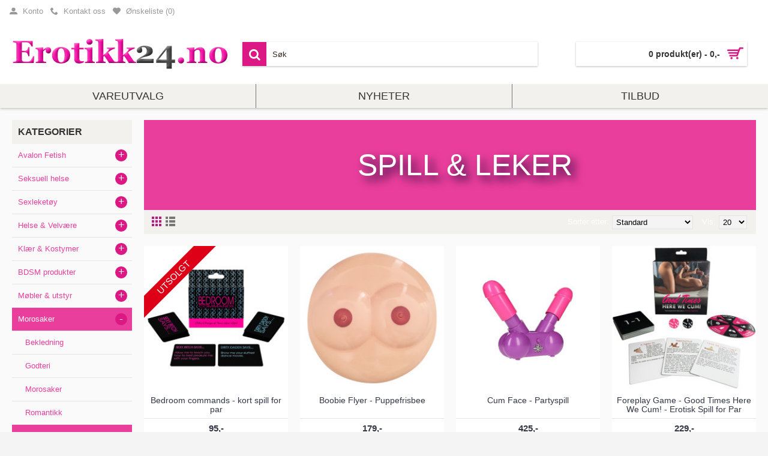

--- FILE ---
content_type: text/html; charset=utf-8
request_url: https://erotikk24.no/morrosaker/spill-and-kortleker-522474145
body_size: 15761
content:
<!DOCTYPE html><html
dir="ltr" lang="no" class="webkit chrome chrome131 mac journal-desktop is-guest skin-105 responsive-layout bottom-menu-bar infinite-scroll center-header mega-header lang-full lang-full-mobile currency-full currency-full-mobile no-secondary-on-mobile collapse-footer-columns boxed-header header-center header-sticky sticky-menu backface product-grid-second-image product-list-second-image category-page category-page-357 layout-3 route-product-category oc2 oc23 one-column no-currency no-language" data-j2v="2.16.3"><head><meta
charset="UTF-8" /><meta
name='viewport' content="width=device-width, initial-scale=1.0, maximum-scale=1.0, user-scalable=no"><meta
name="format-detection" content="telephone=no">
<!--[if IE]><meta
http-equiv="X-UA-Compatible" content="IE=Edge,chrome=1"/><![endif]--><title>Spill &amp; Kortleker</title><base
href="https://erotikk24.no/" /><meta
name="keywords" content="morospill" /><meta
property="og:title" content="Spill &amp; Kortleker" /><meta
property="og:site_name" content="Erotikk24.no" /><meta
property="og:url" content="https://erotikk24.no/spill-and-kortleker-522474145" /><meta
property="og:description" content="SPILL &amp; LEKER" /><meta
property="og:type" content="website" /><meta
property="og:image" content="https://erotikk24.no/image/cache/data/2017/Kategori_Bilder/Morosaker/Spill%20og%20kortleker-600x315.png" /><meta
property="og:image:width" content="600" /><meta
property="og:image:height" content="315" /><meta
name="twitter:card" content="summary" /><meta
name="twitter:title" content="Spill &amp; Kortleker" /><meta
name="twitter:description" content="SPILL &amp; LEKER" /><meta
name="twitter:image" content="https://erotikk24.no/image/cache/data/2017/Kategori_Bilder/Morosaker/Spill%20og%20kortleker-200x200.png" /><meta
name="twitter:image:width" content="200" /><meta
name="twitter:image:height" content="200" /><link
href="https://erotikk24.no/spill-and-kortleker-522474145" rel="canonical" /><link
href="https://erotikk24.no/spill-and-kortleker-522474145?page=2" rel="next" /><link
rel="stylesheet" href="//fonts.googleapis.com/css?family=Oswald:regular&amp;subset=latin"/><link
rel="stylesheet" href="https://erotikk24.no/journal-cache/_864ebbacba16c611855f688e6dd634f7.css"/> <script type="text/javascript" src="https://erotikk24.no/journal-cache/_494f94e15921ab43ed336901563cce7b.js"></script> <!--[if (gte IE 6)&(lte IE 8)]><script src="catalog/view/theme/journal2/lib/selectivizr/selectivizr.min.js"></script><![endif]-->
 <script async src="https://www.googletagmanager.com/gtag/js?id=UA-49648708-1"></script> <script>window.dataLayer=window.dataLayer||[];function gtag(){dataLayer.push(arguments);}
gtag('js',new Date());gtag('config','UA-49648708-1');</script><script>Journal.COUNTDOWN={DAYS:"Dager",HOURS:"Timer",MINUTES:"Min",SECONDS:"Sek"};Journal.NOTIFICATION_BUTTONS='<div class="notification-buttons"><a class="button notification-cart" href="https://erotikk24.no/index.php?route=checkout/cart">Vis Handlekurven</a><a class="button notification-checkout" href="https://erotikk24.no/index.php?route=checkout/kco3">Til kassen</a></div>';</script> <meta
name="theme-color" content=""></head><body><h1 style="display:none;">Spill &amp; Kortleker</h1>
<!--[if lt IE 9]><div
class="old-browser">Du bruker en utdatert nettleser. Oppdater eller bruk en annen nettleser for å få fullt utbytte av nettsiden.</div>
<![endif]-->
<header
class="journal-header-center journal-header-mega"><div
class="header"><div
class="journal-top-header j-min z-1"></div><div
class="journal-menu-bg z-0"></div><div
class="journal-center-bg j-100 z-0"></div><div
id="header" class="journal-header z-2"><div
class="header-assets top-bar"><div
class="journal-links j-min xs-100 sm-100 md-50 lg-50 xl-50"><div
class="links j-min"><ul
class="top-menu"><li>
<a
href="https://erotikk24.no/index.php?route=account/account" class="m-item "><i
style="margin-right: 5px; " data-icon="&#xe1b8;"></i>                    <span
class="top-menu-link">Konto</span>                </a></li><li>
<a
href="https://erotikk24.no/index.php?route=information/contact" class="m-item "><i
style="margin-right: 5px; " data-icon="&#xe6a3;"></i>                    <span
class="top-menu-link">Kontakt oss</span>                </a></li><li>
<a
href="https://erotikk24.no/index.php?route=account/wishlist" class="m-item wishlist-total"><i
style="margin-right: 5px; " data-icon="&#xe662;"></i>                    <span
class="top-menu-link">&Oslash;nskeliste (<span
class="product-count">0</span>)</span>                </a></li></ul></div></div><div
class="journal-secondary j-min xs-100 sm-100 md-50 lg-50 xl-50"><div
class="links j-min"><ul
class="top-menu"><li>
<a
href="https://erotikk24.no/" class="m-item "><i
style="margin-right: 5px; " data-icon="&#xe6a3;"></i>                    <span
class="top-menu-link"></span>                </a></li></ul></div></div></div><div
class="header-assets"><div
class="journal-logo j-100 xs-100 sm-100 md-30 lg-30 xl-30"><div
id="logo">
<a
href="https://erotikk24.no/">
<img
src="https://erotikk24.no/image/cache/data/Logo/butikklogo/logo-erotikk24-358x50.png" width="358" height="50" alt="Erotikk24.no" title="Erotikk24.no" class="logo-1x" />                        </a></div></div><div
class="journal-search j-min xs-100 sm-50 md-45 lg-45 xl-45"><div
id="search" class="input-group j-min">
<input
type="text" name="search" value="" placeholder="Søk" autocomplete="off" class="form-control input-lg" /><div
class="button-search"><button
type="button"><i></i></button></div></div></div><div
class="journal-cart j-min xs-100 sm-50 md-25 lg-25 xl-25"><div
id="cart" class="btn-group btn-block">
<button
type="button" data-toggle="dropdown" class="btn btn-inverse btn-block btn-lg dropdown-toggle heading"><a><span
id="cart-total" data-loading-text="Laster...&nbsp;&nbsp;">0 produkt(er) - 0,-</span> <i></i></a></button><div
class="content"><ul
class="cart-wrapper"><li><p
class="text-center empty">Handlekurven er tom!</p></li></ul></div></div></div></div><div
class="journal-menu j-min xs-100 sm-100 md-100 lg-100 xl-100"><style></style><div
class="mobile-trigger">Vis mer</div><ul
class="super-menu mobile-menu menu-table" style="table-layout: fixed"><li
id="main-menu-item-1" class="mega-menu-categories ">
<a
href="javascript:;" ><span
class="main-menu-text">Vareutvalg</span></a><div
class="mega-menu"><div><div
class="mega-menu-item xs-50 sm-33 md-25 lg-16 xl-16 menu-image-right menu-no-image"><div><h3><a
href="https://erotikk24.no/avalon">Avalon Fetish</a></h3><div><ul><li
data-image="https://erotikk24.no/image/cache/data/2018/Avalon_kategoriknapper/AVALON_Category_Icons_BLINDFOLD_01-250x250.jpg"><a
href="https://erotikk24.no/avalon/avalon-blindfold">Blindfold</a></li><li
data-image="https://erotikk24.no/image/cache/data/2018/Avalon_kategoriknapper/AVALON_Category_Icons_collar_01-250x250.jpg"><a
href="https://erotikk24.no/avalon/avalon-collar">Collar</a></li><li
data-image="https://erotikk24.no/image/cache/data/2018/Avalon_kategoriknapper/AVALON_Category_Icons_cuffsett_01-250x250.jpg"><a
href="https://erotikk24.no/avalon/avalon-cuff-collar-sett">Cuff &amp; Collar-sett</a></li><li
data-image="https://erotikk24.no/image/cache/data/2018/Avalon_kategoriknapper/AVALON_Category_Icons_cuffs_01-250x250.jpg"><a
href="https://erotikk24.no/avalon/avalon-cuffs">Cuffs</a></li><li
data-image="https://erotikk24.no/image/cache/data/2018/Avalon_kategoriknapper/AVALON_Category_Icons_gags_01-250x250.jpg"><a
href="https://erotikk24.no/avalon/avalon-gag">Gag</a></li><li
data-image="https://erotikk24.no/image/cache/data/2018/Avalon_kategoriknapper/AVALON_Category_Icons_HARNESS_01-250x250.jpg"><a
href="https://erotikk24.no/avalon/avalon-harness">Harness</a></li><li
data-image="https://erotikk24.no/image/cache/data/2018/Avalon_kategoriknapper/AVALON_Category_Icons_Masker_01-250x250.jpg"><a
href="https://erotikk24.no/avalon/avalon-masker">Masker</a></li><li
data-image="https://erotikk24.no/image/cache/data/2018/Avalon_kategoriknapper/AVALON_Category_Icons_PENISRING_01-250x250.jpg"><a
href="https://erotikk24.no/avalon/avalon-penisring">Penisring</a></li><li
data-image="https://erotikk24.no/image/cache/no_image-250x250.jpg"><a
href="https://erotikk24.no/avalon/pisker">Pisker</a></li></ul></div></div></div><div
class="mega-menu-item xs-50 sm-33 md-25 lg-16 xl-16 menu-image-right menu-no-image"><div><h3><a
href="https://erotikk24.no/seksuell-helse">Seksuell helse</a></h3><div><ul><li
data-image="https://erotikk24.no/image/cache/data/banners/kategori-bannere/seksuellhelse/kategori-hjelpemidler-250x250.jpg"><a
href="https://erotikk24.no/seksuell-helse/hjelpemidler">Hjelpemidler</a></li><li
data-image="https://erotikk24.no/image/cache/data/2017/Kategori_Bilder/HelseogVelvaere/Kondomer-250x250.png"><a
href="https://erotikk24.no/seksuell-helse/kondomer">Kondomer</a></li><li
data-image="https://erotikk24.no/image/cache/no_image-250x250.jpg"><a
href="https://erotikk24.no/seksuell-helse/menstruasjon">Menstruasjon</a></li><li
data-image="https://erotikk24.no/image/cache/data/2015/seksuell-helse/seksuell-helse-logo8-250x250.png"><a
href="https://erotikk24.no/seksuell-helse/pakker">Pakker</a></li><li
data-image="https://erotikk24.no/image/cache/no_image-250x250.jpg"><a
href="https://erotikk24.no/seksuell-helse/transtilbehør">Transmaskulint og Transfeminint Tilbehør</a></li><li
data-image="https://erotikk24.no/image/cache/data/2017/Kategori_Bilder/HelseogVelvaere/Vaginakuler-250x250.png"><a
href="https://erotikk24.no/seksuell-helse/vaginakuler">Vaginakuler</a></li></ul></div></div></div><div
class="mega-menu-item xs-50 sm-33 md-25 lg-16 xl-16 menu-image-right menu-no-image"><div><h3><a
href="https://erotikk24.no/sexleketoy">Sexleketøy</a></h3><div><ul><li
data-image="https://erotikk24.no/image/cache/data/2017/Kategori_Bilder/Anal/Oppblåsbar-250x250.jpg"><a
href="https://erotikk24.no/sexleketoy/oppblasbare-dildoer-and-plugger">Oppblåsbart</a></li><li
data-image="https://erotikk24.no/image/cache/no_image-250x250.jpg"><a
href="https://erotikk24.no/sexleketoy/vibratorer">Vibratorer</a></li><li
data-image="https://erotikk24.no/image/cache/data/2017/Kategori_Bilder/Dildo-250x250.png"><a
href="https://erotikk24.no/sexleketoy/dildo">Dildo</a></li><li
data-image="https://erotikk24.no/image/cache/data/2017/Kategori_Bilder/Anal-250x250.png"><a
href="https://erotikk24.no/sexleketoy/anale-gleder">Anale Leker</a></li><li
data-image="https://erotikk24.no/image/cache/data/2017/Kategori_Bilder/Masturbator-250x250.png"><a
href="https://erotikk24.no/sexleketoy/masturbator">Masturbator</a></li><li
data-image="https://erotikk24.no/image/cache/no_image-250x250.png"><a
href="https://erotikk24.no/sexleketoy/Penisringer-Hylser">Penisringer</a></li><li
data-image="https://erotikk24.no/image/cache/no_image-250x250.jpg"><a
href="https://erotikk24.no/sexleketoy/penisforlenger">Penisforlenger</a></li><li
data-image="https://erotikk24.no/image/cache/data/2017/Kategori_Bilder/Strap-on-250x250.png"><a
href="https://erotikk24.no/sexleketoy/strap-on">Strap-On</a></li><li
data-image="https://erotikk24.no/image/cache/data/2017/Kategori_Bilder/Pumper-250x250.png"><a
href="https://erotikk24.no/sexleketoy/pumper">Pumper</a></li><li
data-image="https://erotikk24.no/image/cache/data/2017/Kategori_Bilder/Dukker-250x250.png"><a
href="https://erotikk24.no/sexleketoy/dukker">Dukker</a></li><li
data-image="https://erotikk24.no/image/cache/data/2017/Kategori_Bilder/Sexmaskiner-250x250.png"><a
href="https://erotikk24.no/sexleketoy/sexmaskiner">Sexmaskiner</a></li><li
data-image="https://erotikk24.no/image/cache/data/2017/Kategori_Bilder/Morosaker/Avstøpning-250x250.png"><a
href="https://erotikk24.no/sexleketoy/avstopning">Avstøpning</a></li><li
data-image="https://erotikk24.no/image/cache/data/2017/Kategori_Bilder/Tilbehør-250x250.png"><a
href="https://erotikk24.no/sexleketoy/rekvisita">Tilbehør</a></li></ul></div></div></div><div
class="mega-menu-item xs-50 sm-33 md-25 lg-16 xl-16 menu-image-right menu-no-image"><div><h3><a
href="https://erotikk24.no/helse-og-velvare">Helse &amp; Velvære</a></h3><div><ul><li
data-image="https://erotikk24.no/image/cache/data/2017/Kategori_Bilder/Glidemiddel-250x250.png"><a
href="https://erotikk24.no/helse-og-velvare/glidemiddel">Glidemiddel</a></li><li
data-image="https://erotikk24.no/image/cache/no_image-250x250.jpg"><a
href="https://erotikk24.no/helse-og-velvare/oralsex">Oralsex</a></li><li
data-image="https://erotikk24.no/image/cache/no_image-250x250.png"><a
href="https://erotikk24.no/helse-og-velvare/lyst">Orgasmekrem</a></li><li
data-image="https://erotikk24.no/image/cache/no_image-250x250.jpg"><a
href="https://erotikk24.no/helse-og-velvare/rens-og-vedlikehold">Rens og vedlikehold</a></li><li
data-image="https://erotikk24.no/image/cache/no_image-250x250.jpg"><a
href="https://erotikk24.no/helse-og-velvare/sexlyst">Sexlyst</a></li><li
data-image="https://erotikk24.no/image/cache/no_image-250x250.jpg"><a
href="https://erotikk24.no/helse-og-velvare/utholdenhet">Utholdenhet</a></li><li
data-image="https://erotikk24.no/image/cache/data/2017/Kategori_Bilder/HelseogVelvaere/HelseOgVelvære-250x250.png"><a
href="https://erotikk24.no/helse-og-velvare/helse">Intimhygiene</a></li><li
data-image="https://erotikk24.no/image/cache/data/2017/Kategori_Bilder/HelseogVelvaere/Massasje-250x250.png"><a
href="https://erotikk24.no/helse-og-velvare/massasjeoljer">Massasje</a></li></ul></div></div></div><div
class="mega-menu-item xs-50 sm-33 md-25 lg-16 xl-16 menu-image-right menu-no-image"><div><h3><a
href="https://erotikk24.no/Klar-Kostymer">Klær &amp; Kostymer</a></h3><div><ul><li
data-image="https://erotikk24.no/image/cache/data/2017/Kategori_Bilder/Klær/Dameklær-250x250.png"><a
href="https://erotikk24.no/Klar-Kostymer/dameklar">Dameklær</a></li><li
data-image="https://erotikk24.no/image/cache/data/2017/Kategori_Bilder/Klær/Herreklær-250x250.png"><a
href="https://erotikk24.no/Klar-Kostymer/herreklar">Herreklær</a></li><li
data-image="https://erotikk24.no/image/cache/no_image-250x250.jpg"><a
href="https://erotikk24.no/Klar-Kostymer/sko-og-stovletter">Sko og Støvletter</a></li><li
data-image="https://erotikk24.no/image/cache/no_image-250x250.png"><a
href="https://erotikk24.no/Klar-Kostymer/stromper-and-sko">Strømper &amp; Strømpebukser</a></li><li
data-image="https://erotikk24.no/image/cache/data/2017/Kategori_Bilder/Klær/Hodeplagg-250x250.png"><a
href="https://erotikk24.no/Klar-Kostymer/hodeplagg">Parykker</a></li><li
data-image="https://erotikk24.no/image/cache/data/2017/Kategori_Bilder/Klær/Uten%20navn-3-250x250.png"><a
href="https://erotikk24.no/Klar-Kostymer/kostymer">Kostymer</a></li><li
data-image="https://erotikk24.no/image/cache/data/2017/Kategori_Bilder/Klær/Tilbehør-250x250.png"><a
href="https://erotikk24.no/Klar-Kostymer/tilbehor-kostyme">Tilbehør</a></li></ul></div></div></div><div
class="mega-menu-item xs-50 sm-33 md-25 lg-16 xl-16 menu-image-right menu-no-image"><div><h3><a
href="https://erotikk24.no/bdsm-prod">BDSM produkter</a></h3><div><ul><li
data-image="https://erotikk24.no/image/cache/data/2017/Kategori_Bilder/BDSM/Bondage-250x250.png"><a
href="https://erotikk24.no/bdsm-prod/bondage">Bondage</a></li><li
data-image="https://erotikk24.no/image/cache/no_image-250x250.png"><a
href="https://erotikk24.no/bdsm-prod/Brystklyper-kjetting-vekter">Brystklyper</a></li><li
data-image="https://erotikk24.no/image/cache/data/2017/Kategori_Bilder/BDSM/Elektrosex-250x250.png"><a
href="https://erotikk24.no/bdsm-prod/electro-sex">Electro Sex</a></li><li
data-image="https://erotikk24.no/image/cache/data/2017/Kategori_Bilder/BDSM/Spesial-250x250.png"><a
href="https://erotikk24.no/bdsm-prod/fetish">Fetish</a></li><li
data-image="https://erotikk24.no/image/cache/data/2017/Kategori_Bilder/BDSM/Masker%20og%20hetter-250x250.png"><a
href="https://erotikk24.no/bdsm-prod/masker-and-hetter">Masker &amp; Hetter</a></li><li
data-image="https://erotikk24.no/image/cache/no_image-250x250.jpg"><a
href="https://erotikk24.no/bdsm-prod/medisinsk">Medisinsk</a></li><li
data-image="https://erotikk24.no/image/cache/data/2017/Kategori_Bilder/BDSM/Pisker%20og%20paddler-250x250.png"><a
href="https://erotikk24.no/bdsm-prod/pisker-and-padler">Pisker</a></li><li
data-image="https://erotikk24.no/image/cache/no_image-250x250.jpg"><a
href="https://erotikk24.no/bdsm-prod/sanselek">Sanselek</a></li></ul></div></div></div><div
class="mega-menu-item xs-50 sm-33 md-25 lg-16 xl-16 menu-image-right menu-no-image"><div><h3><a
href="https://erotikk24.no/mobler-maskiner-og-utstyr">Møbler &amp; utstyr</a></h3><div><ul><li
data-image="https://erotikk24.no/image/cache/no_image-250x250.jpg"><a
href="https://erotikk24.no/mobler-maskiner-og-utstyr/bondagemobler">Bondagemøbler</a></li><li
data-image="https://erotikk24.no/image/cache/data/2017/Kategori_Bilder/Sexswing/SexSwing-250x250.png"><a
href="https://erotikk24.no/mobler-maskiner-og-utstyr/sexswing">Sexswing</a></li><li
data-image="https://erotikk24.no/image/cache/data/2017/Kategori_Bilder/Sexswing/Strippestang-250x250.png"><a
href="https://erotikk24.no/mobler-maskiner-og-utstyr/strippestang">Strippestang</a></li></ul></div></div></div><div
class="mega-menu-item xs-50 sm-33 md-25 lg-16 xl-16 menu-image-right menu-no-image"><div><h3><a
href="https://erotikk24.no/morrosaker">Morosaker</a></h3><div><ul><li
data-image="https://erotikk24.no/image/cache/data/2017/Kategori_Bilder/Morosaker/Bekledning-250x250.png"><a
href="https://erotikk24.no/morrosaker/bekledning-349595106">Bekledning</a></li><li
data-image="https://erotikk24.no/image/cache/no_image-250x250.jpg"><a
href="https://erotikk24.no/morrosaker/godteri">Godteri</a></li><li
data-image="https://erotikk24.no/image/cache/data/2017/Kategori_Bilder/Morosaker/Morosaker-250x250.png"><a
href="https://erotikk24.no/morrosaker/morrosaker-uk">Morosaker</a></li><li
data-image="https://erotikk24.no/image/cache/data/2017/Kategori_Bilder/Morosaker/Romantikk-250x250.png"><a
href="https://erotikk24.no/morrosaker/romantikk-603574904">Romantikk</a></li><li
data-image="https://erotikk24.no/image/cache/data/2017/Kategori_Bilder/Morosaker/Spill%20og%20kortleker-250x250.png"><a
href="https://erotikk24.no/morrosaker/spill-and-kortleker-522474145">Spill &amp; Kortleker</a></li></ul></div></div></div><div
class="mega-menu-item xs-50 sm-33 md-25 lg-16 xl-16 menu-image-right menu-no-image"><div><h3><a
href="https://erotikk24.no/annet">Annet</a></h3><div><ul><li
data-image="https://erotikk24.no/image/cache/no_image-250x250.jpg"><a
href="https://erotikk24.no/annet/black-friday">Black Friday </a></li><li
data-image="https://erotikk24.no/image/cache/no_image-250x250.jpg"><a
href="https://erotikk24.no/annet/black-friday">Black Friday </a></li><li
data-image="https://erotikk24.no/image/cache/no_image-250x250.jpg"><a
href="https://erotikk24.no/annet/gavetips">Gavetips</a></li><li
data-image="https://erotikk24.no/image/cache/data/2017/Kategori_Bilder/Annet/Jul-250x250.png"><a
href="https://erotikk24.no/annet/juleprodukter">Juleprodukter</a></li><li
data-image="https://erotikk24.no/image/cache/data/2017/Kategori_Bilder/Annet/PlayOnHoliday-250x250.png"><a
href="https://erotikk24.no/annet/play-on-holiday">Play On Holiday </a></li><li
data-image="https://erotikk24.no/image/cache/no_image-250x250.jpg"><a
href="https://erotikk24.no/index.php?route=product/category&amp;path=308_558">Valentines</a></li><li
data-image="https://erotikk24.no/image/cache/data/2017/Kategori_Bilder/Annet/Pride-250x250.png"><a
href="https://erotikk24.no/annet/pride-produkter">Pride</a></li></ul></div></div></div><div
class="mega-menu-item xs-50 sm-33 md-25 lg-16 xl-16 menu-image-right menu-no-image"><div><h3><a
href="https://erotikk24.no/varemerker">Varemerker</a></h3><div><ul><li
data-image="https://erotikk24.no/image/cache/data/Logo/adrien-lastic-250x250.png"><a
href="https://erotikk24.no/varemerker/adrien-lastic">Adrien Lastic</a></li><li
data-image="https://erotikk24.no/image/cache/no_image-250x250.jpg"><a
href="https://erotikk24.no/varemerker/alive">Alive</a></li><li
data-image="https://erotikk24.no/image/cache/no_image-250x250.jpg"><a
href="https://erotikk24.no/varemerker/amorable">Amorable</a></li><li
data-image="https://erotikk24.no/image/cache/data/2018/AMOREANE-LOGO-250x250.jpg"><a
href="https://erotikk24.no/varemerker/Amoreane">Amoréane</a></li><li
data-image="https://erotikk24.no/image/cache/data/2018/Avalon_Banner-250x250.jpg"><a
href="https://erotikk24.no/varemerker/avalon-fetish">Avalon Fetish</a></li><li
data-image="https://erotikk24.no/image/cache/no_image-250x250.jpg"><a
href="https://erotikk24.no/varemerker/bad-kitty">Bad Kitty</a></li><li
data-image="https://erotikk24.no/image/cache/data/Logo/basix-blue-250x250.jpg"><a
href="https://erotikk24.no/varemerker/basix">Basix</a></li><li
data-image="https://erotikk24.no/image/cache/data/Logo/bathmate%20logo-250x250.jpg"><a
href="https://erotikk24.no/varemerker/bathmate-pumpe">Bathmate</a></li><li
data-image="https://erotikk24.no/image/cache/no_image-250x250.jpg"><a
href="https://erotikk24.no/varemerker/black-level">Black Level</a></li><li
data-image="https://erotikk24.no/image/cache/data/Logo/bqs-logo-250x250.jpg"><a
href="https://erotikk24.no/varemerker/bondage-quality-systems">Bondage Quality Systems</a></li><li
data-image="https://erotikk24.no/image/cache/no_image-250x250.jpg"><a
href="https://erotikk24.no/varemerker/chrystalino">Chrystalino</a></li><li
data-image="https://erotikk24.no/image/cache/data/2015/logo/CrazyBull-250x250.jpg"><a
href="https://erotikk24.no/varemerker/crazy-bull">Crazy Bull</a></li><li
data-image="https://erotikk24.no/image/cache/data/logo/dinoo-logo-250x250.png"><a
href="https://erotikk24.no/varemerker/dinoo">Dinoo</a></li><li
data-image="https://erotikk24.no/image/cache/no_image-250x250.jpg"><a
href="https://erotikk24.no/varemerker/discretion">Discretion</a></li><li
data-image="https://erotikk24.no/image/cache/data/Logo/doc_johnson_logo-250x250.jpg"><a
href="https://erotikk24.no/varemerker/doc-johnson">Doc Johnson</a></li><li
class="view-more"><a
href="https://erotikk24.no/varemerker">Vis alle</a></li></ul></div></div></div></div>
<span
class="clearfix"> </span></div>
<span
class="clearfix"> </span>
<span
class="mobile-plus">+</span></li><li
id="main-menu-item-2" class="mega-menu-products ">
<a
href="https://erotikk24.no/nyheter.html" ><span
class="main-menu-text">Nyheter</span></a><div
class="mega-menu"><div><div
class="mega-menu-item product-grid-item xs-50 sm-33 md-25 lg-16 xl-16 display-both inline-button"><div
class="product-wrapper "><div
class="image">
<a
href="https://erotikk24.no/index.php?route=product/product&amp;product_id=54001">
<img
class="lazy" src="https://erotikk24.no/image/cache/data/journal2/transparent-250x250.png" width="250" height="250" class="lazy" src="https://erotikk24.no/image/cache/data/journal2/transparent-250x250.png" data-src="https://erotikk24.no/image/cache/data/2023/54080830000-spinel-lovense-02-250x250.jpg" data-src="https://erotikk24.no/image/cache/data/2023/54080830000-spinel-lovense-02-250x250.jpg" alt="Lovense - Spinel - Mini Sexmaskin med APP"/>
</a>
<span
class="label-latest"><b>Nyhet</b></span></div><div
class="product-details"><div
class="caption"><div
class="name"><a
href="https://erotikk24.no/index.php?route=product/product&amp;product_id=54001">Lovense - Spinel - Mini Sexmaskin med APP</a></div><div
class="price">
1 299,-</div></div><div
class="button-group"><div
class="cart ">
<a
onclick="addToCart('54001');" class="button hint--top" data-hint="Kj&oslash;p"><i
class="button-left-icon"></i><span
class="button-cart-text">Kj&oslash;p</span><i
class="button-right-icon"></i></a></div><div
class="wishlist"><a
onclick="addToWishList('54001');" class="hint--top" data-hint="Legg til i &oslash;nskeliste"><i
class="wishlist-icon"></i><span
class="button-wishlist-text">Legg til i &oslash;nskeliste</span></a></div><div
class="compare"><a
onclick="addToCompare('54001');" class="hint--top" data-hint="Legg til sammenligning"><i
class="compare-icon"></i><span
class="button-compare-text">Legg til sammenligning</span></a></div></div></div></div></div><div
class="mega-menu-item product-grid-item xs-50 sm-33 md-25 lg-16 xl-16 display-both inline-button"><div
class="product-wrapper "><div
class="image">
<a
href="https://erotikk24.no/index.php?route=product/product&amp;product_id=53999">
<img
class="lazy" src="https://erotikk24.no/image/cache/data/journal2/transparent-250x250.png" width="250" height="250" class="lazy" src="https://erotikk24.no/image/cache/data/journal2/transparent-250x250.png" data-src="https://erotikk24.no/image/cache/data/2023/190925044945_kiiroo-powershot-interactive-male-vibrator-black_02-250x250.jpg" data-src="https://erotikk24.no/image/cache/data/2023/190925044945_kiiroo-powershot-interactive-male-vibrator-black_02-250x250.jpg" alt="Kiiroo - PowerShot - Modulær Sugemaskin Oppgradering til Kiiroo Masturbatorer"/>
</a>
<span
class="label-latest"><b>Nyhet</b></span></div><div
class="product-details"><div
class="caption"><div
class="name"><a
href="https://erotikk24.no/index.php?route=product/product&amp;product_id=53999">Kiiroo - PowerShot - Modulær Sugemaskin Oppgradering til Kiiroo Masturbatorer</a></div><div
class="price">
1 099,-</div></div><div
class="button-group"><div
class="cart ">
<a
onclick="addToCart('53999');" class="button hint--top" data-hint="Kj&oslash;p"><i
class="button-left-icon"></i><span
class="button-cart-text">Kj&oslash;p</span><i
class="button-right-icon"></i></a></div><div
class="wishlist"><a
onclick="addToWishList('53999');" class="hint--top" data-hint="Legg til i &oslash;nskeliste"><i
class="wishlist-icon"></i><span
class="button-wishlist-text">Legg til i &oslash;nskeliste</span></a></div><div
class="compare"><a
onclick="addToCompare('53999');" class="hint--top" data-hint="Legg til sammenligning"><i
class="compare-icon"></i><span
class="button-compare-text">Legg til sammenligning</span></a></div></div></div></div></div><div
class="mega-menu-item product-grid-item xs-50 sm-33 md-25 lg-16 xl-16 display-both inline-button"><div
class="product-wrapper "><div
class="image">
<a
href="https://erotikk24.no/index.php?route=product/product&amp;product_id=53998">
<img
class="lazy" src="https://erotikk24.no/image/cache/data/journal2/transparent-250x250.png" width="250" height="250" class="lazy" src="https://erotikk24.no/image/cache/data/journal2/transparent-250x250.png" data-src="https://erotikk24.no/image/cache/data/2023/RL-13922-red-leather-suspensjon-cuffs-suspensioncuffs-mansjetter-01-250x250.jpg" data-src="https://erotikk24.no/image/cache/data/2023/RL-13922-red-leather-suspensjon-cuffs-suspensioncuffs-mansjetter-01-250x250.jpg" alt="Red Leather - Lær Suspension Cuffs med Antipanikklås"/>
</a>
<span
class="label-latest"><b>Nyhet</b></span></div><div
class="product-details"><div
class="caption"><div
class="name"><a
href="https://erotikk24.no/index.php?route=product/product&amp;product_id=53998">Red Leather - Lær Suspension Cuffs med Antipanikklås</a></div><div
class="price">
1 149,-</div></div><div
class="button-group"><div
class="cart ">
<a
onclick="addToCart('53998');" class="button hint--top" data-hint="Kj&oslash;p"><i
class="button-left-icon"></i><span
class="button-cart-text">Kj&oslash;p</span><i
class="button-right-icon"></i></a></div><div
class="wishlist"><a
onclick="addToWishList('53998');" class="hint--top" data-hint="Legg til i &oslash;nskeliste"><i
class="wishlist-icon"></i><span
class="button-wishlist-text">Legg til i &oslash;nskeliste</span></a></div><div
class="compare"><a
onclick="addToCompare('53998');" class="hint--top" data-hint="Legg til sammenligning"><i
class="compare-icon"></i><span
class="button-compare-text">Legg til sammenligning</span></a></div></div></div></div></div><div
class="mega-menu-item product-grid-item xs-50 sm-33 md-25 lg-16 xl-16 display-both inline-button"><div
class="product-wrapper "><div
class="image">
<a
href="https://erotikk24.no/index.php?route=product/product&amp;product_id=53997">
<img
class="lazy" src="https://erotikk24.no/image/cache/data/journal2/transparent-250x250.png" width="250" height="250" class="lazy" src="https://erotikk24.no/image/cache/data/journal2/transparent-250x250.png" data-src="https://erotikk24.no/image/cache/image/2025/RL-40005-red-leather-harness-sort_4-250x250.jpg" data-src="https://erotikk24.no/image/cache/image/2025/RL-40005-red-leather-harness-sort_4-250x250.jpg" alt="Red Leather - Harness i lær - Sort L/XL"/>
</a>
<span
class="label-latest"><b>Nyhet</b></span></div><div
class="product-details"><div
class="caption"><div
class="name"><a
href="https://erotikk24.no/index.php?route=product/product&amp;product_id=53997">Red Leather - Harness i lær - Sort L/XL</a></div><div
class="price">
1 799,-</div></div><div
class="button-group"><div
class="cart ">
<a
onclick="addToCart('53997');" class="button hint--top" data-hint="Kj&oslash;p"><i
class="button-left-icon"></i><span
class="button-cart-text">Kj&oslash;p</span><i
class="button-right-icon"></i></a></div><div
class="wishlist"><a
onclick="addToWishList('53997');" class="hint--top" data-hint="Legg til i &oslash;nskeliste"><i
class="wishlist-icon"></i><span
class="button-wishlist-text">Legg til i &oslash;nskeliste</span></a></div><div
class="compare"><a
onclick="addToCompare('53997');" class="hint--top" data-hint="Legg til sammenligning"><i
class="compare-icon"></i><span
class="button-compare-text">Legg til sammenligning</span></a></div></div></div></div></div><div
class="mega-menu-item product-grid-item xs-50 sm-33 md-25 lg-16 xl-16 display-both inline-button"><div
class="product-wrapper "><div
class="image">
<a
href="https://erotikk24.no/index.php?route=product/product&amp;product_id=53996">
<img
class="lazy" src="https://erotikk24.no/image/cache/data/journal2/transparent-250x250.png" width="250" height="250" class="lazy" src="https://erotikk24.no/image/cache/data/journal2/transparent-250x250.png" data-src="https://erotikk24.no/image/cache/data/2023/MP-56637-power-bottom-vifte-01-250x250.jpg" data-src="https://erotikk24.no/image/cache/data/2023/MP-56637-power-bottom-vifte-01-250x250.jpg" alt="M Proud - Power Bottom - Vifte"/>
</a>
<span
class="label-latest"><b>Nyhet</b></span></div><div
class="product-details"><div
class="caption"><div
class="name"><a
href="https://erotikk24.no/index.php?route=product/product&amp;product_id=53996">M Proud - Power Bottom - Vifte</a></div><div
class="price">
249,-</div></div><div
class="button-group"><div
class="cart ">
<a
onclick="addToCart('53996');" class="button hint--top" data-hint="Kj&oslash;p"><i
class="button-left-icon"></i><span
class="button-cart-text">Kj&oslash;p</span><i
class="button-right-icon"></i></a></div><div
class="wishlist"><a
onclick="addToWishList('53996');" class="hint--top" data-hint="Legg til i &oslash;nskeliste"><i
class="wishlist-icon"></i><span
class="button-wishlist-text">Legg til i &oslash;nskeliste</span></a></div><div
class="compare"><a
onclick="addToCompare('53996');" class="hint--top" data-hint="Legg til sammenligning"><i
class="compare-icon"></i><span
class="button-compare-text">Legg til sammenligning</span></a></div></div></div></div></div><div
class="mega-menu-item product-grid-item xs-50 sm-33 md-25 lg-16 xl-16 display-both inline-button"><div
class="product-wrapper "><div
class="image">
<a
href="https://erotikk24.no/index.php?route=product/product&amp;product_id=53995">
<img
class="lazy" src="https://erotikk24.no/image/cache/data/journal2/transparent-250x250.png" width="250" height="250" class="lazy" src="https://erotikk24.no/image/cache/data/journal2/transparent-250x250.png" data-src="https://erotikk24.no/image/cache/data/2023/MP-56634-fan-vifte-fuck-me-fuckme-01-250x250.jpg" data-src="https://erotikk24.no/image/cache/data/2023/MP-56634-fan-vifte-fuck-me-fuckme-01-250x250.jpg" alt="M Proud - Fuck Me - Vifte"/>
</a>
<span
class="label-latest"><b>Nyhet</b></span></div><div
class="product-details"><div
class="caption"><div
class="name"><a
href="https://erotikk24.no/index.php?route=product/product&amp;product_id=53995">M Proud - Fuck Me - Vifte</a></div><div
class="price">
249,-</div></div><div
class="button-group"><div
class="cart ">
<a
onclick="addToCart('53995');" class="button hint--top" data-hint="Kj&oslash;p"><i
class="button-left-icon"></i><span
class="button-cart-text">Kj&oslash;p</span><i
class="button-right-icon"></i></a></div><div
class="wishlist"><a
onclick="addToWishList('53995');" class="hint--top" data-hint="Legg til i &oslash;nskeliste"><i
class="wishlist-icon"></i><span
class="button-wishlist-text">Legg til i &oslash;nskeliste</span></a></div><div
class="compare"><a
onclick="addToCompare('53995');" class="hint--top" data-hint="Legg til sammenligning"><i
class="compare-icon"></i><span
class="button-compare-text">Legg til sammenligning</span></a></div></div></div></div></div></div>
<span
class="clearfix"> </span></div>
<span
class="clearfix"> </span>
<span
class="mobile-plus">+</span></li><li
id="main-menu-item-3" class="mega-menu-products ">
<a
href="https://erotikk1.no/special" ><span
class="main-menu-text">Tilbud</span></a><div
class="mega-menu"><div><div
class="mega-menu-item product-grid-item xs-50 sm-33 md-25 lg-16 xl-16 display-both inline-button"><div
class="product-wrapper outofstock"><div
class="image">
<a
href="https://erotikk24.no/avalon-sengekos-medusa-gronn-flogger.html">
<img
class="lazy" src="https://erotikk24.no/image/cache/data/journal2/transparent-250x250.png" width="250" height="250" class="lazy" src="https://erotikk24.no/image/cache/data/journal2/transparent-250x250.png" data-src="https://erotikk24.no/image/cache/image/2021/januar/AVA0328-sengekos-avalon-green-flogger-pisk-whip-250x250.jpg" data-src="https://erotikk24.no/image/cache/image/2021/januar/AVA0328-sengekos-avalon-green-flogger-pisk-whip-250x250.jpg" alt="AVALON - Sengekos - Medusa - Grønn flogger "/>
</a>
<span
class="label-sale"><b>-70%</b></span>
<span
class="label-outofstock"><b>Utsolgt</b></span></div><div
class="product-details"><div
class="caption"><div
class="name"><a
href="https://erotikk24.no/avalon-sengekos-medusa-gronn-flogger.html">AVALON - Sengekos - Medusa - Grønn flogger </a></div><div
class="price"><div
class="sale"></div>
<span
class="price-old">895,-</span> <span
class="price-new">268,-</span></div></div><div
class="button-group"><div
class="cart outofstock">
<a
onclick="addToCart('50480');" class="button hint--top" data-hint="Kj&oslash;p"><i
class="button-left-icon"></i><span
class="button-cart-text">Kj&oslash;p</span><i
class="button-right-icon"></i></a></div><div
class="wishlist"><a
onclick="addToWishList('50480');" class="hint--top" data-hint="Legg til i &oslash;nskeliste"><i
class="wishlist-icon"></i><span
class="button-wishlist-text">Legg til i &oslash;nskeliste</span></a></div><div
class="compare"><a
onclick="addToCompare('50480');" class="hint--top" data-hint="Legg til sammenligning"><i
class="compare-icon"></i><span
class="button-compare-text">Legg til sammenligning</span></a></div></div></div></div></div><div
class="mega-menu-item product-grid-item xs-50 sm-33 md-25 lg-16 xl-16 display-both inline-button"><div
class="product-wrapper "><div
class="image">
<a
href="https://erotikk24.no/bqs-matchende-hale-buttplug-og-orer-sett-lilla-og-hvit.html">
<img
class="lazy" src="https://erotikk24.no/image/cache/data/journal2/transparent-250x250.png" width="250" height="250" class="lazy" src="https://erotikk24.no/image/cache/data/journal2/transparent-250x250.png" data-src="https://erotikk24.no/image/cache/data/2023/BQS3109-BQS3107-Lilla-250x250.jpg" data-src="https://erotikk24.no/image/cache/data/2023/BQS3109-BQS3107-Lilla-250x250.jpg" alt="BQS - Matchende Hale-buttplug og Ører sett - Lilla og hvit"/>
</a>
<span
class="label-sale"><b>-13%</b></span></div><div
class="product-details"><div
class="caption"><div
class="name"><a
href="https://erotikk24.no/bqs-matchende-hale-buttplug-og-orer-sett-lilla-og-hvit.html">BQS - Matchende Hale-buttplug og Ører sett - Lilla og hvit</a></div><div
class="price"><div
class="sale"></div>
<span
class="price-old">744,-</span> <span
class="price-new">649,-</span></div></div><div
class="button-group"><div
class="cart ">
<a
onclick="addToCart('52851');" class="button hint--top" data-hint="Kj&oslash;p"><i
class="button-left-icon"></i><span
class="button-cart-text">Kj&oslash;p</span><i
class="button-right-icon"></i></a></div><div
class="wishlist"><a
onclick="addToWishList('52851');" class="hint--top" data-hint="Legg til i &oslash;nskeliste"><i
class="wishlist-icon"></i><span
class="button-wishlist-text">Legg til i &oslash;nskeliste</span></a></div><div
class="compare"><a
onclick="addToCompare('52851');" class="hint--top" data-hint="Legg til sammenligning"><i
class="compare-icon"></i><span
class="button-compare-text">Legg til sammenligning</span></a></div></div></div></div></div><div
class="mega-menu-item product-grid-item xs-50 sm-33 md-25 lg-16 xl-16 display-both inline-button"><div
class="product-wrapper "><div
class="image">
<a
href="https://erotikk24.no/index.php?route=product/product&amp;product_id=52935">
<img
class="lazy" src="https://erotikk24.no/image/cache/data/journal2/transparent-250x250.png" width="250" height="250" class="lazy" src="https://erotikk24.no/image/cache/data/journal2/transparent-250x250.png" data-src="https://erotikk24.no/image/cache/data/2023/BRAdriana001-topp-overdel-ecoleather-01-250x250.jpg" data-src="https://erotikk24.no/image/cache/data/2023/BRAdriana001-topp-overdel-ecoleather-01-250x250.jpg" alt="Demoniq - Adriana Topp - Ecolær - Sort"/>
</a>
<span
class="label-sale"><b>-30%</b></span></div><div
class="product-details"><div
class="caption"><div
class="name"><a
href="https://erotikk24.no/index.php?route=product/product&amp;product_id=52935">Demoniq - Adriana Topp - Ecolær - Sort</a></div><div
class="price"><div
class="sale"></div>
<span
class="price-old">749,-</span> <span
class="price-new">524,-</span></div></div><div
class="button-group"><div
class="cart ">
<a
onclick="addToCart('52935');" class="button hint--top" data-hint="Kj&oslash;p"><i
class="button-left-icon"></i><span
class="button-cart-text">Kj&oslash;p</span><i
class="button-right-icon"></i></a></div><div
class="wishlist"><a
onclick="addToWishList('52935');" class="hint--top" data-hint="Legg til i &oslash;nskeliste"><i
class="wishlist-icon"></i><span
class="button-wishlist-text">Legg til i &oslash;nskeliste</span></a></div><div
class="compare"><a
onclick="addToCompare('52935');" class="hint--top" data-hint="Legg til sammenligning"><i
class="compare-icon"></i><span
class="button-compare-text">Legg til sammenligning</span></a></div></div></div></div></div><div
class="mega-menu-item product-grid-item xs-50 sm-33 md-25 lg-16 xl-16 display-both inline-button"><div
class="product-wrapper "><div
class="image">
<a
href="https://erotikk24.no/erotiske-julegleder-adventskalender-2023.html">
<img
class="lazy" src="https://erotikk24.no/image/cache/data/journal2/transparent-250x250.png" width="250" height="250" class="lazy" src="https://erotikk24.no/image/cache/data/journal2/transparent-250x250.png" data-src="https://erotikk24.no/image/cache/data/2023/ERO038-ErotiskeJulegleder-Adventskalender-05-250x250.png" data-src="https://erotikk24.no/image/cache/data/2023/ERO038-ErotiskeJulegleder-Adventskalender-05-250x250.png" alt="Erotiske Julegleder - Adventskalender"/>
</a>
<span
class="label-sale"><b>-67%</b></span></div><div
class="product-details"><div
class="caption"><div
class="name"><a
href="https://erotikk24.no/erotiske-julegleder-adventskalender-2023.html">Erotiske Julegleder - Adventskalender</a></div><div
class="price"><div
class="sale"></div>
<span
class="price-old">6 006,-</span> <span
class="price-new">1 995,-</span></div></div><div
class="button-group"><div
class="cart ">
<a
onclick="addToCart('52601');" class="button hint--top" data-hint="Kj&oslash;p"><i
class="button-left-icon"></i><span
class="button-cart-text">Kj&oslash;p</span><i
class="button-right-icon"></i></a></div><div
class="wishlist"><a
onclick="addToWishList('52601');" class="hint--top" data-hint="Legg til i &oslash;nskeliste"><i
class="wishlist-icon"></i><span
class="button-wishlist-text">Legg til i &oslash;nskeliste</span></a></div><div
class="compare"><a
onclick="addToCompare('52601');" class="hint--top" data-hint="Legg til sammenligning"><i
class="compare-icon"></i><span
class="button-compare-text">Legg til sammenligning</span></a></div></div></div></div></div></div>
<span
class="clearfix"> </span></div>
<span
class="clearfix"> </span>
<span
class="mobile-plus">+</span></li></ul></div></div></div>
</header><div
class="extended-container"><div
id="container" class="container j-container"><ul
class="breadcrumb"><li
itemscope itemtype="http://data-vocabulary.org/Breadcrumb"><a
href="https://erotikk24.no/index.php?route=common/home" itemprop="url"><span
itemprop="title">Hjem</span></a></li><li
itemscope itemtype="http://data-vocabulary.org/Breadcrumb"><a
href="https://erotikk24.no/morrosaker" itemprop="url"><span
itemprop="title">Morosaker</span></a></li><li
itemscope itemtype="http://data-vocabulary.org/Breadcrumb"><a
href="https://erotikk24.no/morrosaker/spill-and-kortleker-522474145" itemprop="url"><span
itemprop="title">Spill &amp; Kortleker</span></a></li></ul><div
class="row"><div
id="column-left" class="col-sm-3 hidden-xs side-column "><div
id="journal-side-category-1393744891" class="journal-side-category-7 box side-category side-category-left side-category-accordion"><div
class="box-heading">Kategorier</div><div
class="box-category"><ul><li>
<a
href="https://erotikk24.no/avalon" class="">
<span
class="category-name">Avalon Fetish                                            </span>
<i><span>+</span></i>
</a><ul><li><a
class="" href="https://erotikk24.no/avalon/avalon-blindfold"><span
class="category-name">Blindfold</span></a></li><li><a
class="" href="https://erotikk24.no/avalon/avalon-collar"><span
class="category-name">Collar</span></a></li><li><a
class="" href="https://erotikk24.no/avalon/avalon-cuff-collar-sett"><span
class="category-name">Cuff &amp; Collar-sett</span></a></li><li><a
class="" href="https://erotikk24.no/avalon/avalon-cuffs"><span
class="category-name">Cuffs</span></a></li><li><a
class="" href="https://erotikk24.no/avalon/avalon-gag"><span
class="category-name">Gag</span></a></li><li><a
class="" href="https://erotikk24.no/avalon/avalon-harness"><span
class="category-name">Harness</span></a></li><li><a
class="" href="https://erotikk24.no/avalon/avalon-masker"><span
class="category-name">Masker</span></a></li><li><a
class="" href="https://erotikk24.no/avalon/avalon-penisring"><span
class="category-name">Penisring</span></a></li><li><a
class="" href="https://erotikk24.no/avalon/pisker"><span
class="category-name">Pisker</span> <i><span>+</span></i></a><ul><li><a
class="" href="https://erotikk24.no/avalon/pisker/avalon-bullwhip"><span
class="category-name">Bullwhip</span></a></li><li><a
class="" href="https://erotikk24.no/avalon/pisker/avalon-flogger"><span
class="category-name">Flogger</span></a></li><li><a
class="" href="https://erotikk24.no/avalon/pisker/avalon-paddle"><span
class="category-name">Padler</span></a></li><li><a
class="" href="https://erotikk24.no/avalon/pisker/avalon-ridepisk"><span
class="category-name">Ridepisk</span></a></li></ul></li></ul></li><li>
<a
href="https://erotikk24.no/seksuell-helse" class="">
<span
class="category-name">Seksuell helse                                            </span>
<i><span>+</span></i>
</a><ul><li><a
class="" href="https://erotikk24.no/seksuell-helse/hjelpemidler"><span
class="category-name">Hjelpemidler</span></a></li><li><a
class="" href="https://erotikk24.no/seksuell-helse/kondomer"><span
class="category-name">Kondomer</span> <i><span>+</span></i></a><ul><li><a
class="" href="https://erotikk24.no/seksuell-helse/kondomer/flere-storrelser"><span
class="category-name">Flere Størrelser</span></a></li><li><a
class="" href="https://erotikk24.no/seksuell-helse/kondomer/lateksfrie-kondomer"><span
class="category-name">Lateksfrie Kondomer</span></a></li><li><a
class="" href="https://erotikk24.no/seksuell-helse/kondomer/slikkelapper"><span
class="category-name">Slikkelapper</span></a></li></ul></li><li><a
class="" href="https://erotikk24.no/seksuell-helse/menstruasjon"><span
class="category-name">Menstruasjon</span></a></li><li><a
class="" href="https://erotikk24.no/seksuell-helse/pakker"><span
class="category-name">Pakker</span></a></li><li><a
class="" href="https://erotikk24.no/seksuell-helse/transtilbehør"><span
class="category-name">Transmaskulint og Transfeminint Tilbehør</span></a></li><li><a
class="" href="https://erotikk24.no/seksuell-helse/vaginakuler"><span
class="category-name">Vaginakuler</span></a></li></ul></li><li>
<a
href="https://erotikk24.no/sexleketoy" class="">
<span
class="category-name">Sexleketøy                                            </span>
<i><span>+</span></i>
</a><ul><li><a
class="" href="https://erotikk24.no/sexleketoy/oppblasbare-dildoer-and-plugger"><span
class="category-name">Oppblåsbart</span></a></li><li><a
class="" href="https://erotikk24.no/sexleketoy/vibratorer"><span
class="category-name">Vibratorer</span> <i><span>+</span></i></a><ul><li><a
class="" href="https://erotikk24.no/sexleketoy/vibratorer/enkle-vibratorer"><span
class="category-name">Enkle Vibratorer</span></a></li><li><a
class="" href="https://erotikk24.no/sexleketoy/vibratorer/klitorisvibratorer"><span
class="category-name">Klitorisvibratorer</span></a></li><li><a
class="" href="https://erotikk24.no/sexleketoy/vibratorer/massasjeapparater"><span
class="category-name">Massasjestaver</span></a></li><li><a
class="" href="https://erotikk24.no/sexleketoy/vibratorer/par-vibratorer"><span
class="category-name">Parvibratorer</span></a></li><li><a
class="" href="https://erotikk24.no/sexleketoy/vibratorer/rabbit-vibratorer"><span
class="category-name">Rabbitvibratorer</span></a></li><li><a
class="" href="https://erotikk24.no/sexleketoy/vibratorer/trusevibratorer"><span
class="category-name">Trusevibratorer</span></a></li><li><a
class="" href="https://erotikk24.no/sexleketoy/vibratorer/vakuumvibrator"><span
class="category-name">Vakuumvibrator</span></a></li><li><a
class="" href="https://erotikk24.no/sexleketoy/vibratorer/vibrerende-egg"><span
class="category-name">Vibrerende Egg</span></a></li><li><a
class="" href="https://erotikk24.no/sexleketoy/vibratorer/g-punkt-stimulering"><span
class="category-name">G-punkt Vibratorer</span></a></li><li><a
class="" href="https://erotikk24.no/sexleketoy/vibratorer/div-vib"><span
class="category-name">Diverse</span></a></li></ul></li><li><a
class="" href="https://erotikk24.no/sexleketoy/dildo"><span
class="category-name">Dildo</span> <i><span>+</span></i></a><ul><li><a
class="" href="https://erotikk24.no/sexleketoy/dildo/dobbeldildoer"><span
class="category-name">Dobbeldildoer</span></a></li><li><a
class="" href="https://erotikk24.no/sexleketoy/dildo/enkle-dildoer"><span
class="category-name">Enkle Dildoer</span></a></li><li><a
class="" href="https://erotikk24.no/sexleketoy/dildo/glass-and-metall-dildoer"><span
class="category-name">Glass &amp; Metall Dildoer</span></a></li><li><a
class="" href="https://erotikk24.no/sexleketoy/dildo/spesialiteter-130961979"><span
class="category-name">Spesialiteter</span></a></li><li><a
class="" href="https://erotikk24.no/sexleketoy/dildo/store-dildoer"><span
class="category-name">Store Dildoer</span></a></li></ul></li><li><a
class="" href="https://erotikk24.no/sexleketoy/anale-gleder"><span
class="category-name">Anale Leker</span> <i><span>+</span></i></a><ul><li><a
class="" href="https://erotikk24.no/sexleketoy/anale-gleder/anal-dildo"><span
class="category-name">Analdildo</span></a></li><li><a
class="" href="https://erotikk24.no/sexleketoy/anale-gleder/anal-kuler"><span
class="category-name">Analkuler</span></a></li><li><a
class="" href="https://erotikk24.no/sexleketoy/anale-gleder/buttplugger"><span
class="category-name">Buttplug</span> <i><span>+</span></i></a><ul><li><a
class="" href="https://erotikk24.no/sexleketoy/anale-gleder/buttplugger/buttplug-med-vibrasjon"><span
class="category-name">Buttplug med Vibrasjon</span></a></li><li><a
class="" href="https://erotikk24.no/sexleketoy/anale-gleder/buttplugger/buttplug-uten-vibrasjon"><span
class="category-name">Buttplug uten vibrasjon</span></a></li><li><a
class="" href="https://erotikk24.no/sexleketoy/anale-gleder/buttplugger/store-buttplugger"><span
class="category-name">Store Buttplugger</span></a></li></ul></li><li><a
class="" href="https://erotikk24.no/sexleketoy/anale-gleder/oppblasbare-dildoer-and-plugger"><span
class="category-name">Oppblåsbart</span></a></li><li><a
class="" href="https://erotikk24.no/sexleketoy/anale-gleder/prostatastimulering"><span
class="category-name">Prostatastimulering</span></a></li></ul></li><li><a
class="" href="https://erotikk24.no/sexleketoy/masturbator"><span
class="category-name">Masturbator</span> <i><span>+</span></i></a><ul><li><a
class="" href="https://erotikk24.no/sexleketoy/masturbator/handholdte"><span
class="category-name">Håndholdte</span></a></li><li><a
class="" href="https://erotikk24.no/sexleketoy/masturbator/med-vibrasjon"><span
class="category-name">Med vibrasjon</span></a></li><li><a
class="" href="https://erotikk24.no/sexleketoy/masturbator/realistiske"><span
class="category-name">Realistiske / Store</span></a></li><li><a
class="" href="https://erotikk24.no/sexleketoy/masturbator/tilbehor-masturbator"><span
class="category-name">Tilbehør</span></a></li></ul></li><li><a
class="" href="https://erotikk24.no/sexleketoy/Penisringer-Hylser"><span
class="category-name">Penisringer</span> <i><span>+</span></i></a><ul><li><a
class="" href="https://erotikk24.no/sexleketoy/Penisringer-Hylser/penisring-med-vibrasjon"><span
class="category-name">Penisring med Vibrasjon</span></a></li><li><a
class="" href="https://erotikk24.no/sexleketoy/Penisringer-Hylser/penisring-uten-vibrasjon"><span
class="category-name">Penisring uten Vibrasjon</span></a></li><li><a
class="" href="https://erotikk24.no/sexleketoy/Penisringer-Hylser/penis-og-pungring"><span
class="category-name">Penis- og pungring</span></a></li></ul></li><li><a
class="" href="https://erotikk24.no/sexleketoy/penisforlenger"><span
class="category-name">Penisforlenger</span> <i><span>+</span></i></a><ul><li><a
class="" href="https://erotikk24.no/sexleketoy/penisforlenger/penisforlengere"><span
class="category-name">Penisforlengere</span></a></li><li><a
class="" href="https://erotikk24.no/sexleketoy/penisforlenger/storre-penis"><span
class="category-name">Større Penis</span></a></li></ul></li><li><a
class="" href="https://erotikk24.no/sexleketoy/strap-on"><span
class="category-name">Strap-On</span> <i><span>+</span></i></a><ul><li><a
class="" href="https://erotikk24.no/sexleketoy/strap-on/strapon-sett"><span
class="category-name">Sett</span></a></li><li><a
class="" href="https://erotikk24.no/sexleketoy/strap-on/seler"><span
class="category-name">Seler</span></a></li><li><a
class="" href="https://erotikk24.no/sexleketoy/strap-on/strapon-tilbehor"><span
class="category-name">Strap-on Tilbehør</span></a></li></ul></li><li><a
class="" href="https://erotikk24.no/sexleketoy/pumper"><span
class="category-name">Pumper</span> <i><span>+</span></i></a><ul><li><a
class="" href="https://erotikk24.no/sexleketoy/pumper/klitoris-vagina"><span
class="category-name">Klitoris &amp; Vagina</span></a></li><li><a
class="" href="https://erotikk24.no/sexleketoy/pumper/kropp"><span
class="category-name">Kropp</span></a></li><li><a
class="" href="https://erotikk24.no/sexleketoy/pumper/penis"><span
class="category-name">Penispumper</span></a></li></ul></li><li><a
class="" href="https://erotikk24.no/sexleketoy/dukker"><span
class="category-name">Dukker</span></a></li><li><a
class="" href="https://erotikk24.no/sexleketoy/sexmaskiner"><span
class="category-name">Sexmaskiner</span></a></li><li><a
class="" href="https://erotikk24.no/sexleketoy/avstopning"><span
class="category-name">Avstøpning</span></a></li><li><a
class="" href="https://erotikk24.no/sexleketoy/rekvisita"><span
class="category-name">Tilbehør</span></a></li></ul></li><li>
<a
href="https://erotikk24.no/helse-og-velvare" class="">
<span
class="category-name">Helse &amp; Velvære                                            </span>
<i><span>+</span></i>
</a><ul><li><a
class="" href="https://erotikk24.no/helse-og-velvare/glidemiddel"><span
class="category-name">Glidemiddel</span> <i><span>+</span></i></a><ul><li><a
class="" href="https://erotikk24.no/helse-og-velvare/glidemiddel/anal-and-bedovende"><span
class="category-name">Bedøvende</span></a></li><li><a
class="" href="https://erotikk24.no/helse-og-velvare/glidemiddel/hybrid"><span
class="category-name">Hybrid</span></a></li><li><a
class="" href="https://erotikk24.no/helse-og-velvare/glidemiddel/silikonbasert"><span
class="category-name">Silikonbasert</span></a></li><li><a
class="" href="https://erotikk24.no/helse-og-velvare/glidemiddel/tilbehor-2107078970"><span
class="category-name">Tilbehør</span></a></li><li><a
class="" href="https://erotikk24.no/helse-og-velvare/glidemiddel/vannbasert-noytral"><span
class="category-name">Vannbasert</span></a></li><li><a
class="" href="https://erotikk24.no/helse-og-velvare/glidemiddel/vannbasert-smakfulle"><span
class="category-name">Med smak</span></a></li></ul></li><li><a
class="" href="https://erotikk24.no/helse-og-velvare/oralsex"><span
class="category-name">Oralsex</span></a></li><li><a
class="" href="https://erotikk24.no/helse-og-velvare/lyst"><span
class="category-name">Orgasmekrem</span></a></li><li><a
class="" href="https://erotikk24.no/helse-og-velvare/rens-og-vedlikehold"><span
class="category-name">Rens og vedlikehold</span></a></li><li><a
class="" href="https://erotikk24.no/helse-og-velvare/sexlyst"><span
class="category-name">Sexlyst</span></a></li><li><a
class="" href="https://erotikk24.no/helse-og-velvare/utholdenhet"><span
class="category-name">Utholdenhet</span></a></li><li><a
class="" href="https://erotikk24.no/helse-og-velvare/helse"><span
class="category-name">Intimhygiene</span></a></li><li><a
class="" href="https://erotikk24.no/helse-og-velvare/massasjeoljer"><span
class="category-name">Massasje</span> <i><span>+</span></i></a><ul><li><a
class="" href="https://erotikk24.no/helse-og-velvare/massasjeoljer/massasje-tilbehor"><span
class="category-name">Massasje Tilbehør</span></a></li><li><a
class="" href="https://erotikk24.no/helse-og-velvare/massasjeoljer/vannbaserte-noytrale"><span
class="category-name">Massasjekrem</span></a></li><li><a
class="" href="https://erotikk24.no/helse-og-velvare/massasjeoljer/oljebaserte-parfymert"><span
class="category-name">Massasjeolje</span></a></li><li><a
class="" href="https://erotikk24.no/helse-og-velvare/massasjeoljer/nuru-massage"><span
class="category-name">Nuru Massage</span></a></li><li><a
class="" href="https://erotikk24.no/helse-og-velvare/massasjeoljer/silikonbasert-massasje"><span
class="category-name">Silikonbasert</span></a></li></ul></li></ul></li><li>
<a
href="https://erotikk24.no/Klar-Kostymer" class="">
<span
class="category-name">Klær &amp; Kostymer                                            </span>
<i><span>+</span></i>
</a><ul><li><a
class="" href="https://erotikk24.no/Klar-Kostymer/dameklar"><span
class="category-name">Dameklær</span> <i><span>+</span></i></a><ul><li><a
class="" href="https://erotikk24.no/Klar-Kostymer/dameklar/frekke-truser"><span
class="category-name">Frekke Truser</span></a></li><li><a
class="" href="https://erotikk24.no/Klar-Kostymer/dameklar/undertoy-henne"><span
class="category-name">Undertøysett</span></a></li><li><a
class="" href="https://erotikk24.no/Klar-Kostymer/dameklar/kjoler-and-antrekk"><span
class="category-name">Frekke Kjoler</span></a></li><li><a
class="" href="https://erotikk24.no/Klar-Kostymer/dameklar/catsuiter"><span
class="category-name">Catsuiter</span></a></li><li><a
class="" href="https://erotikk24.no/Klar-Kostymer/dameklar/lakk-til-henne"><span
class="category-name">Lakk til Henne</span></a></li><li><a
class="" href="https://erotikk24.no/Klar-Kostymer/dameklar/latex-til-henne"><span
class="category-name">Latex til Henne</span></a></li><li><a
class="" href="https://erotikk24.no/Klar-Kostymer/dameklar/lar-til-henne"><span
class="category-name">Lær til Henne</span></a></li><li><a
class="" href="https://erotikk24.no/Klar-Kostymer/dameklar/plus-size-dame"><span
class="category-name">Plus Size</span></a></li></ul></li><li><a
class="" href="https://erotikk24.no/Klar-Kostymer/herreklar"><span
class="category-name">Herreklær</span> <i><span>+</span></i></a><ul><li><a
class="" href="https://erotikk24.no/Klar-Kostymer/herreklar/herre-antrekk"><span
class="category-name">Antrekk</span></a></li><li><a
class="" href="https://erotikk24.no/Klar-Kostymer/herreklar/undertoy-ham"><span
class="category-name">Herre Undertøy</span></a></li><li><a
class="" href="https://erotikk24.no/Klar-Kostymer/herreklar/lakk-til-ham"><span
class="category-name">Lakk til Han</span></a></li><li><a
class="" href="https://erotikk24.no/Klar-Kostymer/herreklar/latex-til-ham"><span
class="category-name">Latex til Han</span></a></li><li><a
class="" href="https://erotikk24.no/Klar-Kostymer/herreklar/lær-til-ham"><span
class="category-name">Lær til Han</span></a></li></ul></li><li><a
class="" href="https://erotikk24.no/Klar-Kostymer/sko-og-stovletter"><span
class="category-name">Sko og Støvletter</span></a></li><li><a
class="" href="https://erotikk24.no/Klar-Kostymer/stromper-and-sko"><span
class="category-name">Strømper &amp; Strømpebukser</span></a></li><li><a
class="" href="https://erotikk24.no/Klar-Kostymer/hodeplagg"><span
class="category-name">Parykker</span></a></li><li><a
class="" href="https://erotikk24.no/Klar-Kostymer/kostymer"><span
class="category-name">Kostymer</span> <i><span>+</span></i></a><ul><li><a
class="" href="https://erotikk24.no/Klar-Kostymer/kostymer/halloween, kostymer, karneval"><span
class="category-name">Halloween</span></a></li><li><a
class="" href="https://erotikk24.no/Klar-Kostymer/kostymer/oktoberfest"><span
class="category-name">Oktoberfest</span></a></li><li><a
class="" href="https://erotikk24.no/Klar-Kostymer/kostymer/juleklar"><span
class="category-name">Juleklær</span></a></li></ul></li><li><a
class="" href="https://erotikk24.no/Klar-Kostymer/tilbehor-kostyme"><span
class="category-name">Tilbehør</span> <i><span>+</span></i></a><ul><li><a
class="" href="https://erotikk24.no/Klar-Kostymer/tilbehor-kostyme/brystinnlegg"><span
class="category-name">Brystinnlegg</span></a></li><li><a
class="" href="https://erotikk24.no/Klar-Kostymer/tilbehor-kostyme/tilbehor"><span
class="category-name">Diverse Tilbehør</span></a></li><li><a
class="" href="https://erotikk24.no/Klar-Kostymer/tilbehor-kostyme/hansker"><span
class="category-name">Hansker</span></a></li><li><a
class="" href="https://erotikk24.no/Klar-Kostymer/tilbehor-kostyme/pleieprodukt"><span
class="category-name">Pleieprodukt</span></a></li><li><a
class="" href="https://erotikk24.no/Klar-Kostymer/tilbehor-kostyme/smykker"><span
class="category-name">Smykker</span></a></li></ul></li></ul></li><li>
<a
href="https://erotikk24.no/bdsm-prod" class="">
<span
class="category-name">BDSM produkter                                            </span>
<i><span>+</span></i>
</a><ul><li><a
class="" href="https://erotikk24.no/bdsm-prod/bondage"><span
class="category-name">Bondage</span> <i><span>+</span></i></a><ul><li><a
class="" href="https://erotikk24.no/bdsm-prod/bondage/benspreder"><span
class="category-name">Benspreder</span></a></li><li><a
class="" href="https://erotikk24.no/bdsm-prod/bondage/blindfold"><span
class="category-name">Blindfold</span></a></li><li><a
class="" href="https://erotikk24.no/bdsm-prod/bondage/bondagesett"><span
class="category-name">Bondage Sett</span></a></li><li><a
class="" href="https://erotikk24.no/bdsm-prod/bondage/gags"><span
class="category-name">Gags</span></a></li><li><a
class="" href="https://erotikk24.no/bdsm-prod/bondage/halslenker-and-collar"><span
class="category-name">Halslenker &amp; Collar</span></a></li><li><a
class="" href="https://erotikk24.no/bdsm-prod/bondage/cuffs"><span
class="category-name">Håndjern og Cuffs</span></a></li><li><a
class="" href="https://erotikk24.no/bdsm-prod/bondage/lenker-og-fester"><span
class="category-name">Lenker og Fester</span></a></li><li><a
class="" href="https://erotikk24.no/bdsm-prod/bondage/tau-teip"><span
class="category-name">Tau &amp; Teip</span> <i><span>+</span></i></a><ul><li><a
class="" href="https://erotikk24.no/bdsm-prod/bondage/tau-teip/shibari-ringer"><span
class="category-name">Shibari Ringer</span></a></li></ul></li></ul></li><li><a
class="" href="https://erotikk24.no/bdsm-prod/Brystklyper-kjetting-vekter"><span
class="category-name">Brystklyper</span> <i><span>+</span></i></a><ul><li><a
class="" href="https://erotikk24.no/bdsm-prod/Brystklyper-kjetting-vekter/Brystklyper"><span
class="category-name">Klyper</span></a></li><li><a
class="" href="https://erotikk24.no/bdsm-prod/Brystklyper-kjetting-vekter/vekter"><span
class="category-name">Vekter</span></a></li></ul></li><li><a
class="" href="https://erotikk24.no/bdsm-prod/electro-sex"><span
class="category-name">Electro Sex</span> <i><span>+</span></i></a><ul><li><a
class="" href="https://erotikk24.no/bdsm-prod/electro-sex/bokser"><span
class="category-name">Bokser</span></a></li><li><a
class="" href="https://erotikk24.no/bdsm-prod/electro-sex/ekstra-utstyr"><span
class="category-name">Ekstrautstyr</span></a></li></ul></li><li><a
class="" href="https://erotikk24.no/bdsm-prod/fetish"><span
class="category-name">Fetish</span> <i><span>+</span></i></a><ul><li><a
class="" href="https://erotikk24.no/bdsm-prod/fetish/bodyharness"><span
class="category-name">Body Harness</span></a></li><li><a
class="" href="https://erotikk24.no/bdsm-prod/fetish/penisringer-ballestrekkere"><span
class="category-name">CBT</span></a></li><li><a
class="" href="https://erotikk24.no/bdsm-prod/fetish/kuklas-kyskhetsbelte"><span
class="category-name">Kyskhet</span></a></li><li><a
class="" href="https://erotikk24.no/bdsm-prod/fetish/sengetoy"><span
class="category-name">Laken</span></a></li><li><a
class="" href="https://erotikk24.no/bdsm-prod/fetish/pet-play"><span
class="category-name">Pet Play</span></a></li><li><a
class="" href="https://erotikk24.no/bdsm-prod/fetish/Spesialiteter"><span
class="category-name">Spesialiteter</span></a></li></ul></li><li><a
class="" href="https://erotikk24.no/bdsm-prod/masker-and-hetter"><span
class="category-name">Masker &amp; Hetter</span></a></li><li><a
class="" href="https://erotikk24.no/bdsm-prod/medisinsk"><span
class="category-name">Medisinsk</span> <i><span>+</span></i></a><ul><li><a
class="" href="https://erotikk24.no/bdsm-prod/medisinsk/pinwheel"><span
class="category-name">Pinwheel</span></a></li><li><a
class="" href="https://erotikk24.no/bdsm-prod/medisinsk/penisplugg"><span
class="category-name">Sounding</span></a></li><li><a
class="" href="https://erotikk24.no/bdsm-prod/medisinsk/spekulum"><span
class="category-name">Spekulum</span></a></li></ul></li><li><a
class="" href="https://erotikk24.no/bdsm-prod/pisker-and-padler"><span
class="category-name">Pisker</span> <i><span>+</span></i></a><ul><li><a
class="" href="https://erotikk24.no/bdsm-prod/pisker-and-padler/bullwhip"><span
class="category-name">Bullwhip</span></a></li><li><a
class="" href="https://erotikk24.no/bdsm-prod/pisker-and-padler/stokk"><span
class="category-name">Canes &amp; Spanskrør</span></a></li><li><a
class="" href="https://erotikk24.no/bdsm-prod/pisker-and-padler/pisk-flogger"><span
class="category-name">Flogger</span></a></li><li><a
class="" href="https://erotikk24.no/bdsm-prod/pisker-and-padler/paddle"><span
class="category-name">Paddle</span></a></li><li><a
class="" href="https://erotikk24.no/bdsm-prod/pisker-and-padler/ridepisk"><span
class="category-name">Ridepisk</span></a></li></ul></li><li><a
class="" href="https://erotikk24.no/bdsm-prod/sanselek"><span
class="category-name">Sanselek</span></a></li></ul></li><li>
<a
href="https://erotikk24.no/mobler-maskiner-og-utstyr" class="">
<span
class="category-name">Møbler &amp; utstyr                                            </span>
<i><span>+</span></i>
</a><ul><li><a
class="" href="https://erotikk24.no/mobler-maskiner-og-utstyr/bondagemobler"><span
class="category-name">Bondagemøbler</span></a></li><li><a
class="" href="https://erotikk24.no/mobler-maskiner-og-utstyr/sexswing"><span
class="category-name">Sexswing</span></a></li><li><a
class="" href="https://erotikk24.no/mobler-maskiner-og-utstyr/strippestang"><span
class="category-name">Strippestang</span></a></li></ul></li><li>
<a
href="https://erotikk24.no/morrosaker" class="active">
<span
class="category-name">Morosaker                                            </span>
<i><span>-</span></i>
</a><ul><li><a
class="" href="https://erotikk24.no/morrosaker/bekledning-349595106"><span
class="category-name">Bekledning</span></a></li><li><a
class="" href="https://erotikk24.no/morrosaker/godteri"><span
class="category-name">Godteri</span></a></li><li><a
class="" href="https://erotikk24.no/morrosaker/morrosaker-uk"><span
class="category-name">Morosaker</span></a></li><li><a
class="" href="https://erotikk24.no/morrosaker/romantikk-603574904"><span
class="category-name">Romantikk</span></a></li><li><a
class="active" href="https://erotikk24.no/morrosaker/spill-and-kortleker-522474145"><span
class="category-name">Spill &amp; Kortleker</span></a></li></ul></li><li>
<a
href="https://erotikk24.no/annet" class="">
<span
class="category-name">Annet                                            </span>
<i><span>+</span></i>
</a><ul><li><a
class="" href="https://erotikk24.no/annet/black-friday"><span
class="category-name">Black Friday </span></a></li><li><a
class="" href="https://erotikk24.no/annet/black-friday"><span
class="category-name">Black Friday </span></a></li><li><a
class="" href="https://erotikk24.no/annet/gavetips"><span
class="category-name">Gavetips</span> <i><span>+</span></i></a><ul><li><a
class="" href="https://erotikk24.no/annet/gavetips/gaver-til-han"><span
class="category-name">Gaver til Han</span></a></li><li><a
class="" href="https://erotikk24.no/annet/gavetips/gaver-til-henne"><span
class="category-name">Gaver til Henne</span></a></li><li><a
class="" href="https://erotikk24.no/annet/gavetips/gaver-til-begge"><span
class="category-name">Gaver til Begge</span></a></li></ul></li><li><a
class="" href="https://erotikk24.no/annet/juleprodukter"><span
class="category-name">Juleprodukter</span></a></li><li><a
class="" href="https://erotikk24.no/annet/play-on-holiday"><span
class="category-name">Play On Holiday </span></a></li><li><a
class="" href="https://erotikk24.no/index.php?route=product/category&amp;path=308_558"><span
class="category-name">Valentines</span></a></li><li><a
class="" href="https://erotikk24.no/annet/pride-produkter"><span
class="category-name">Pride</span></a></li></ul></li><li>
<a
href="https://erotikk24.no/varemerker" class="">
<span
class="category-name">Varemerker                                            </span>
<i><span>+</span></i>
</a><ul><li><a
class="" href="https://erotikk24.no/varemerker/adrien-lastic"><span
class="category-name">Adrien Lastic</span></a></li><li><a
class="" href="https://erotikk24.no/varemerker/alive"><span
class="category-name">Alive</span></a></li><li><a
class="" href="https://erotikk24.no/varemerker/amorable"><span
class="category-name">Amorable</span></a></li><li><a
class="" href="https://erotikk24.no/varemerker/Amoreane"><span
class="category-name">Amoréane</span></a></li><li><a
class="" href="https://erotikk24.no/varemerker/avalon-fetish"><span
class="category-name">Avalon Fetish</span></a></li><li><a
class="" href="https://erotikk24.no/varemerker/bad-kitty"><span
class="category-name">Bad Kitty</span></a></li><li><a
class="" href="https://erotikk24.no/varemerker/basix"><span
class="category-name">Basix</span></a></li><li><a
class="" href="https://erotikk24.no/varemerker/bathmate-pumpe"><span
class="category-name">Bathmate</span></a></li><li><a
class="" href="https://erotikk24.no/varemerker/black-level"><span
class="category-name">Black Level</span></a></li><li><a
class="" href="https://erotikk24.no/varemerker/bondage-quality-systems"><span
class="category-name">Bondage Quality Systems</span></a></li><li><a
class="" href="https://erotikk24.no/varemerker/chrystalino"><span
class="category-name">Chrystalino</span></a></li><li><a
class="" href="https://erotikk24.no/varemerker/crazy-bull"><span
class="category-name">Crazy Bull</span></a></li><li><a
class="" href="https://erotikk24.no/varemerker/dinoo"><span
class="category-name">Dinoo</span></a></li><li><a
class="" href="https://erotikk24.no/varemerker/discretion"><span
class="category-name">Discretion</span></a></li><li><a
class="" href="https://erotikk24.no/varemerker/doc-johnson"><span
class="category-name">Doc Johnson</span> <i><span>+</span></i></a><ul><li><a
class="" href="https://erotikk24.no/varemerker/doc-johnson/doc-johnson-442670356"><span
class="category-name">Doc Johnson</span></a></li><li><a
class="" href="https://erotikk24.no/varemerker/doc-johnson/vac-u-lock"><span
class="category-name">Vac-U-Lock</span></a></li></ul></li><li><a
class="" href="https://erotikk24.no/varemerker/dorcel-sextoys"><span
class="category-name">Dorcel Sextoys</span></a></li><li><a
class="" href="https://erotikk24.no/varemerker/doxy"><span
class="category-name">Doxy</span></a></li><li><a
class="" href="https://erotikk24.no/varemerker/elegance"><span
class="category-name">Elegance</span></a></li><li><a
class="" href="https://erotikk24.no/varemerker/fetish-fantasy"><span
class="category-name">Fetish Fantasy</span> <i><span>+</span></i></a><ul><li><a
class="" href="https://erotikk24.no/varemerker/fetish-fantasy/ff-extreme"><span
class="category-name">FF Extreme</span></a></li><li><a
class="" href="https://erotikk24.no/varemerker/fetish-fantasy/ff-series"><span
class="category-name">FF Series</span></a></li><li><a
class="" href="https://erotikk24.no/varemerker/fetish-fantasy/limited-edition"><span
class="category-name">Limited Edition</span></a></li></ul></li><li><a
class="" href="https://erotikk24.no/varemerker/fifty-shades-of-grey"><span
class="category-name">Fifty Shades of Grey</span></a></li><li><a
class="" href="https://erotikk24.no/varemerker/fleshlight-vm"><span
class="category-name">Fleshlight</span></a></li><li><a
class="" href="https://erotikk24.no/varemerker/forplay"><span
class="category-name">Forplay</span></a></li><li><a
class="" href="https://erotikk24.no/varemerker/fun-factory"><span
class="category-name">Fun Factory</span> <i><span>+</span></i></a><ul><li><a
class="" href="https://erotikk24.no/varemerker/fun-factory/click-n-charge"><span
class="category-name">Click 'n' Charge</span></a></li><li><a
class="" href="https://erotikk24.no/varemerker/fun-factory/dildo-and-kuler"><span
class="category-name">Dildo &amp; Kuler</span></a></li></ul></li><li><a
class="" href="https://erotikk24.no/varemerker/fun-toys"><span
class="category-name">Fun Toys</span></a></li><li><a
class="" href="https://erotikk24.no/varemerker/funtime"><span
class="category-name">FunTime</span></a></li><li><a
class="" href="https://erotikk24.no/varemerker/icicles"><span
class="category-name">Icicles</span></a></li><li><a
class="" href="https://erotikk24.no/varemerker/irresistible"><span
class="category-name">Irresistible</span></a></li><li><a
class="" href="https://erotikk24.no/varemerker/kamasutra"><span
class="category-name">KamaSutra</span></a></li><li><a
class="" href="https://erotikk24.no/varemerker/kheper-games"><span
class="category-name">Kheper Games</span></a></li><li><a
class="" href="https://erotikk24.no/varemerker/kiiroo"><span
class="category-name">Kiiroo</span></a></li><li><a
class="" href="https://erotikk24.no/varemerker/latex"><span
class="category-name">LateX</span></a></li><li><a
class="" href="https://erotikk24.no/varemerker/le-wand"><span
class="category-name">Le Wand</span></a></li><li><a
class="" href="https://erotikk24.no/varemerker/lelo"><span
class="category-name">Lelo</span> <i><span>+</span></i></a><ul><li><a
class="" href="https://erotikk24.no/varemerker/lelo/insignia"><span
class="category-name">LELO</span></a></li></ul></li><li><a
class="" href="https://erotikk24.no/varemerker/lodbrock"><span
class="category-name">Lodbrock</span></a></li><li><a
class="" href="https://erotikk24.no/varemerker/male-power"><span
class="category-name">Male Power</span></a></li><li><a
class="" href="https://erotikk24.no/varemerker/master-series"><span
class="category-name">Master Series</span></a></li><li><a
class="" href="https://erotikk24.no/varemerker/mister-b-90317154"><span
class="category-name">Mister B</span></a></li><li><a
class="" href="https://erotikk24.no/varemerker/mister-size"><span
class="category-name">Mister Size</span></a></li><li><a
class="" href="https://erotikk24.no/varemerker/mystim-vm"><span
class="category-name">Mystim</span></a></li><li><a
class="" href="https://erotikk24.no/varemerker/nek"><span
class="category-name">Nek</span></a></li><li><a
class="" href="https://erotikk24.no/varemerker/nuei"><span
class="category-name">Nuei</span></a></li><li><a
class="" href="https://erotikk24.no/varemerker/obsessive"><span
class="category-name">Obsessive</span></a></li><li><a
class="" href="https://erotikk24.no/varemerker/ohmibod"><span
class="category-name">OhMiBod</span></a></li><li><a
class="" href="https://erotikk24.no/varemerker/orion-2016099370"><span
class="category-name">Orion</span></a></li><li><a
class="" href="https://erotikk24.no/varemerker/ouch"><span
class="category-name">Ouch!</span></a></li><li><a
class="" href="https://erotikk24.no/varemerker/oxballs"><span
class="category-name">Oxballs</span></a></li><li><a
class="" href="https://erotikk24.no/varemerker/palmpower"><span
class="category-name">PalmPower</span></a></li><li><a
class="" href="https://erotikk24.no/varemerker/penthouse-1411855466"><span
class="category-name">Penthouse</span></a></li><li><a
class="" href="https://erotikk24.no/varemerker/perfect-fit-vm"><span
class="category-name">Perfect Fit</span></a></li><li><a
class="" href="https://erotikk24.no/varemerker/pillow-talk"><span
class="category-name">Pillow Talk</span></a></li><li><a
class="" href="https://erotikk24.no/varemerker/pipedream"><span
class="category-name">Pipedream</span></a></li><li><a
class="" href="https://erotikk24.no/varemerker/fairy"><span
class="category-name">Pixey</span></a></li><li><a
class="" href="https://erotikk24.no/varemerker/pjur-1318678683"><span
class="category-name">Pjur</span></a></li><li><a
class="" href="https://erotikk24.no/varemerker/premium"><span
class="category-name">Premium</span></a></li><li><a
class="" href="https://erotikk24.no/varemerker/pretty-love"><span
class="category-name">Pretty Love</span></a></li><li><a
class="" href="https://erotikk24.no/varemerker/pumped"><span
class="category-name">Pumped</span></a></li><li><a
class="" href="https://erotikk24.no/varemerker/realrock"><span
class="category-name">RealRock</span></a></li><li><a
class="" href="https://erotikk24.no/varemerker/rimba-308412991"><span
class="category-name">Rimba</span> <i><span>+</span></i></a><ul><li><a
class="" href="https://erotikk24.no/varemerker/rimba-308412991/bondage-and-sm"><span
class="category-name">Bondage &amp; SM</span></a></li><li><a
class="" href="https://erotikk24.no/varemerker/rimba-308412991/electro-sex-330023296"><span
class="category-name">Electro Sex</span></a></li><li><a
class="" href="https://erotikk24.no/varemerker/rimba-308412991/erotic-fashion"><span
class="category-name">Erotic Fashion</span></a></li><li><a
class="" href="https://erotikk24.no/varemerker/rimba-308412991/rubber-secrets"><span
class="category-name">Rubber Secrets</span></a></li></ul></li><li><a
class="" href="https://erotikk24.no/varemerker/satisfyer"><span
class="category-name">Satisfyer</span></a></li><li><a
class="" href="https://erotikk24.no/varemerker/sensual-glass"><span
class="category-name">Sensual Glass</span></a></li><li><a
class="" href="https://erotikk24.no/varemerker/sexercise"><span
class="category-name">Sexercise</span></a></li><li><a
class="" href="https://erotikk24.no/varemerker/sexy-girl-932205593"><span
class="category-name">Sexy Girl</span></a></li><li><a
class="" href="https://erotikk24.no/varemerker/shots-toys"><span
class="category-name">Shots</span> <i><span>+</span></i></a><ul><li><a
class="" href="https://erotikk24.no/varemerker/shots-toys/goodfellas"><span
class="category-name">Goodfellas</span></a></li><li><a
class="" href="https://erotikk24.no/varemerker/shots-toys/vive"><span
class="category-name">VIVE</span></a></li><li><a
class="" href="https://erotikk24.no/varemerker/shots-toys/vive-223314216"><span
class="category-name">VIVE</span></a></li><li><a
class="" href="https://erotikk24.no/varemerker/shots-toys/shots-toys-label"><span
class="category-name">Shots Toys Label</span></a></li><li><a
class="" href="https://erotikk24.no/varemerker/shots-toys/touche"><span
class="category-name">Touché</span></a></li></ul></li><li><a
class="" href="https://erotikk24.no/varemerker/shunga-varemerker"><span
class="category-name">Shunga</span></a></li><li><a
class="" href="https://erotikk24.no/index.php?route=product/category&amp;path=256_560"><span
class="category-name">SILEXD</span></a></li><li><a
class="" href="https://erotikk24.no/varemerker/sono"><span
class="category-name">SONO</span></a></li><li><a
class="" href="https://erotikk24.no/varemerker/strap-on-me"><span
class="category-name">Strap-On-Me</span></a></li><li><a
class="" href="https://erotikk24.no/varemerker/svenjoyment"><span
class="category-name">Svenjoyment</span></a></li><li><a
class="" href="https://erotikk24.no/varemerker/swiss-navy"><span
class="category-name">Swiss Navy</span></a></li><li><a
class="" href="https://erotikk24.no/varemerker/system-jo"><span
class="category-name">System Jo</span></a></li><li><a
class="" href="https://erotikk24.no/varemerker/teatiamo"><span
class="category-name">Teatiamo</span></a></li><li><a
class="" href="https://erotikk24.no/varemerker/tenga-48231751"><span
class="category-name">Tenga</span></a></li><li><a
class="" href="https://erotikk24.no/varemerker/we-vibe"><span
class="category-name">We-vibe</span></a></li><li><a
class="" href="https://erotikk24.no/varemerker/womanizer"><span
class="category-name">Womanizer</span></a></li><li><a
class="" href="https://erotikk24.no/varemerker/zado"><span
class="category-name">Zado</span></a></li><li><a
class="" href="https://erotikk24.no/varemerker/zalo"><span
class="category-name">Zalo</span></a></li></ul></li></ul></div> <script>$('#journal-side-category-1393744891 .box-category a i').click(function(e,first){e.preventDefault();$('+ ul',$(this).parent()).slideToggle(first?0:400);$(this).parent().toggleClass('active');$(this).html($(this).parent().hasClass('active')?"<span>-</span>":"<span>+</span>");return false;});$('#journal-side-category-1393744891 .is-active i').trigger('click',true);</script> </div></div><div
id="content" class="col-sm-9"><h1 class="heading-title">Spill &amp; Kortleker</h1><div
class="category-info"><div
class="image"><img
width="100" height="100" src="https://erotikk24.no/image/cache/data/2017/Kategori_Bilder/Morosaker/Spill%20og%20kortleker-100x100.png" alt="Spill &amp; Kortleker" /></div><p
class="cat_head_resp">SPILL &amp; LEKER</p></div><div
class="product-filter"><div
class="display">
<a
onclick="Journal.gridView()" class="grid-view"><i
style="margin-right: 5px; color: rgb(119, 119, 119); font-size: 32px" data-icon="&#xe689;"></i></a>
<a
onclick="Journal.listView()" class="list-view"><i
style="margin-right: 5px; color: rgb(119, 119, 119); font-size: 32px" data-icon="&#xe68c;"></i></a></div><div
class="product-compare"><a
href="https://erotikk24.no/index.php?route=product/compare" id="compare-total">Produktsammenligning (0)</a></div><div
class="limit"><b>Vis:</b>
<select
onchange="location = this.value;"><option
value="https://erotikk24.no/morrosaker/spill-and-kortleker-522474145?limit=20" selected="selected">20</option><option
value="https://erotikk24.no/morrosaker/spill-and-kortleker-522474145?limit=25">25</option><option
value="https://erotikk24.no/morrosaker/spill-and-kortleker-522474145?limit=50">50</option><option
value="https://erotikk24.no/morrosaker/spill-and-kortleker-522474145?limit=75">75</option><option
value="https://erotikk24.no/morrosaker/spill-and-kortleker-522474145?limit=100">100</option>
</select></div><div
class="sort"><b>Sorter etter:</b>
<select
onchange="location = this.value;"><option
value="https://erotikk24.no/morrosaker/spill-and-kortleker-522474145?sort=p.sort_order&amp;order=ASC" selected="selected">Standard</option><option
value="https://erotikk24.no/morrosaker/spill-and-kortleker-522474145?sort=pd.name&amp;order=ASC">Navn (A - &aring;)</option><option
value="https://erotikk24.no/morrosaker/spill-and-kortleker-522474145?sort=pd.name&amp;order=DESC">Navn (&aring; - A)</option><option
value="https://erotikk24.no/morrosaker/spill-and-kortleker-522474145?sort=p.price&amp;order=ASC">Pris (Lav &gt; H&oslash;y)</option><option
value="https://erotikk24.no/morrosaker/spill-and-kortleker-522474145?sort=p.price&amp;order=DESC">Pris (H&oslash;y &gt; Lav)</option><option
value="https://erotikk24.no/morrosaker/spill-and-kortleker-522474145?sort=rating&amp;order=DESC">Vurdering (H&oslash;yest)</option><option
value="https://erotikk24.no/morrosaker/spill-and-kortleker-522474145?sort=rating&amp;order=ASC">Vurdering (Lavest)</option><option
value="https://erotikk24.no/morrosaker/spill-and-kortleker-522474145?sort=p.model&amp;order=ASC">Modell (A - &aring;)</option><option
value="https://erotikk24.no/morrosaker/spill-and-kortleker-522474145?sort=p.model&amp;order=DESC">Modell (&aring; - A)</option>
</select></div></div><div
class="row main-products product-grid" data-grid-classes="xs-100 sm-50 md-50 lg-33 xl-25 display-both inline-button"><div
class="product-grid-item xs-100 sm-50 md-50 lg-33 xl-25"><div
class="product-thumb product-wrapper outofstock"><div
class="image ">
<a
href="https://erotikk24.no/morrosaker/spill-and-kortleker-522474145/bedroom-commands-kort-spill-for-par.html" >
<img
class="lazy first-image" width="100" height="100" src="https://erotikk24.no/image/cache/data/journal2/transparent-232x232h.png" data-src="https://erotikk24.no/image/cache/data/2017/Oktober/E24158-232x232.jpg" title="Bedroom commands - kort spill for par" alt="Bedroom commands - kort spill for par" />
</a>
<span
class="label-outofstock"><b>Utsolgt</b></span></div><div
class="product-details"><div
class="caption"><h4 class="name"><a
href="https://erotikk24.no/morrosaker/spill-and-kortleker-522474145/bedroom-commands-kort-spill-for-par.html">Bedroom commands - kort spill for par</a></h4><p
class="description">Ta kontrollen p&aring; soverommet.
Dette kortspillet har en bunke for henne og en bunke for han &nb..</p><p
class="price">
95,-                                                      <span
class="price-tax">Eks. Moms: 76,-</span></p></div><div
class="button-group"><div
class="cart outofstock">
<a
onclick="addToCart('47752');" class="button hint--top" data-hint="Kj&oslash;p"><i
class="button-left-icon"></i><span
class="button-cart-text">Kj&oslash;p</span><i
class="button-right-icon"></i></a></div><div
class="wishlist"><a
onclick="addToWishList('47752');" class="hint--top" data-hint="Legg til i &oslash;nskeliste"><i
class="wishlist-icon"></i><span
class="button-wishlist-text">Legg til i &oslash;nskeliste</span></a></div><div
class="compare"><a
onclick="addToCompare('47752');" class="hint--top" data-hint="Legg til sammenligning"><i
class="compare-icon"></i><span
class="button-compare-text">Legg til sammenligning</span></a></div></div></div></div></div><div
class="product-grid-item xs-100 sm-50 md-50 lg-33 xl-25"><div
class="product-thumb product-wrapper "><div
class="image ">
<a
href="https://erotikk24.no/morrosaker/spill-and-kortleker-522474145?product_id=51520"  class="has-second-image" style="background: url('https://erotikk24.no/image/cache/data/2022/E29799-232x232.jpg') no-repeat;" >
<img
class="lazy first-image" width="100" height="100" src="https://erotikk24.no/image/cache/data/journal2/transparent-232x232h.png" data-src="https://erotikk24.no/image/cache/data/2022/E29799_1-232x232.jpg" title="Boobie Flyer - Puppefrisbee" alt="Boobie Flyer - Puppefrisbee" />
</a></div><div
class="product-details"><div
class="caption"><h4 class="name"><a
href="https://erotikk24.no/morrosaker/spill-and-kortleker-522474145?product_id=51520">Boobie Flyer - Puppefrisbee</a></h4><p
class="description">ProduktinformasjonPerfekt til sommerlekene!Frisbee med puppemotiv som garantert vil få selskapet til..</p><p
class="price">
179,-                                                      <span
class="price-tax">Eks. Moms: 143,-</span></p></div><div
class="button-group"><div
class="cart ">
<a
onclick="addToCart('51520');" class="button hint--top" data-hint="Kj&oslash;p"><i
class="button-left-icon"></i><span
class="button-cart-text">Kj&oslash;p</span><i
class="button-right-icon"></i></a></div><div
class="wishlist"><a
onclick="addToWishList('51520');" class="hint--top" data-hint="Legg til i &oslash;nskeliste"><i
class="wishlist-icon"></i><span
class="button-wishlist-text">Legg til i &oslash;nskeliste</span></a></div><div
class="compare"><a
onclick="addToCompare('51520');" class="hint--top" data-hint="Legg til sammenligning"><i
class="compare-icon"></i><span
class="button-compare-text">Legg til sammenligning</span></a></div></div></div></div></div><div
class="product-grid-item xs-100 sm-50 md-50 lg-33 xl-25"><div
class="product-thumb product-wrapper "><div
class="image ">
<a
href="https://erotikk24.no/morrosaker/spill-and-kortleker-522474145/cum-face-partyspill.html"  class="has-second-image" style="background: url('https://erotikk24.no/image/cache/data/2021/PWMCF1-1-232x232.jpg') no-repeat;" >
<img
class="lazy first-image" width="100" height="100" src="https://erotikk24.no/image/cache/data/journal2/transparent-232x232h.png" data-src="https://erotikk24.no/image/cache/data/2021/PWMCF1-232x232.jpg" title="Cum Face - Partyspill " alt="Cum Face - Partyspill " />
</a></div><div
class="product-details"><div
class="caption"><h4 class="name"><a
href="https://erotikk24.no/morrosaker/spill-and-kortleker-522474145/cum-face-partyspill.html">Cum Face - Partyspill </a></h4><p
class="description">ProduktinformasjonLeter du etter det perfekte spillet til festen? Da er dette morsomme pumpespillet ..</p><p
class="price">
425,-                                                      <span
class="price-tax">Eks. Moms: 340,-</span></p></div><div
class="button-group"><div
class="cart ">
<a
onclick="addToCart('50876');" class="button hint--top" data-hint="Kj&oslash;p"><i
class="button-left-icon"></i><span
class="button-cart-text">Kj&oslash;p</span><i
class="button-right-icon"></i></a></div><div
class="wishlist"><a
onclick="addToWishList('50876');" class="hint--top" data-hint="Legg til i &oslash;nskeliste"><i
class="wishlist-icon"></i><span
class="button-wishlist-text">Legg til i &oslash;nskeliste</span></a></div><div
class="compare"><a
onclick="addToCompare('50876');" class="hint--top" data-hint="Legg til sammenligning"><i
class="compare-icon"></i><span
class="button-compare-text">Legg til sammenligning</span></a></div></div></div></div></div><div
class="product-grid-item xs-100 sm-50 md-50 lg-33 xl-25"><div
class="product-thumb product-wrapper "><div
class="image ">
<a
href="https://erotikk24.no/morrosaker/spill-and-kortleker-522474145/foreplay-game-good-times-here-we-cum-erotisk-spill-for-par.html"  class="has-second-image" style="background: url('https://erotikk24.no/image/cache/data/2022/E31524_1-232x232.jpg') no-repeat;" >
<img
class="lazy first-image" width="100" height="100" src="https://erotikk24.no/image/cache/data/journal2/transparent-232x232h.png" data-src="https://erotikk24.no/image/cache/data/2022/E31524-232x232.jpg" title="Foreplay Game - Good Times Here We Cum! - Erotisk Spill for Par" alt="Foreplay Game - Good Times Here We Cum! - Erotisk Spill for Par" />
</a></div><div
class="product-details"><div
class="caption"><h4 class="name"><a
href="https://erotikk24.no/morrosaker/spill-and-kortleker-522474145/foreplay-game-good-times-here-we-cum-erotisk-spill-for-par.html">Foreplay Game - Good Times Here We Cum! - Erotisk Spill for Par</a></h4><p
class="description">ProduktinformasjonMorsomt, og ikke minst frekt parspill som leder til intense orgasmer! Begynn spill..</p><p
class="price">
229,-                                                      <span
class="price-tax">Eks. Moms: 183,-</span></p></div><div
class="button-group"><div
class="cart ">
<a
onclick="addToCart('51524');" class="button hint--top" data-hint="Kj&oslash;p"><i
class="button-left-icon"></i><span
class="button-cart-text">Kj&oslash;p</span><i
class="button-right-icon"></i></a></div><div
class="wishlist"><a
onclick="addToWishList('51524');" class="hint--top" data-hint="Legg til i &oslash;nskeliste"><i
class="wishlist-icon"></i><span
class="button-wishlist-text">Legg til i &oslash;nskeliste</span></a></div><div
class="compare"><a
onclick="addToCompare('51524');" class="hint--top" data-hint="Legg til sammenligning"><i
class="compare-icon"></i><span
class="button-compare-text">Legg til sammenligning</span></a></div></div></div></div></div><div
class="product-grid-item xs-100 sm-50 md-50 lg-33 xl-25"><div
class="product-thumb product-wrapper outofstock"><div
class="image ">
<a
href="https://erotikk24.no/morrosaker/spill-and-kortleker-522474145?product_id=53757"  class="has-second-image" style="background: url('https://erotikk24.no/image/cache/image/2025/520183-spill-kort-erotikk-par-couple-sexspill_2-232x232.jpg') no-repeat;" >
<img
class="lazy first-image" width="100" height="100" src="https://erotikk24.no/image/cache/data/journal2/transparent-232x232h.png" data-src="https://erotikk24.no/image/cache/image/2025/520183-spill-kort-erotikk-par-couple-sexspill_5-232x232.jpg" title="Guilty Pleasure - Between us - Kortspill" alt="Guilty Pleasure - Between us - Kortspill" />
</a>
<span
class="label-outofstock"><b>Utsolgt</b></span></div><div
class="product-details"><div
class="caption"><h4 class="name"><a
href="https://erotikk24.no/morrosaker/spill-and-kortleker-522474145?product_id=53757">Guilty Pleasure - Between us - Kortspill</a></h4><p
class="description">I kveld spiller dere ikke bare et spill - dere trer inn i en verden av begjær, fristelser og oppdag ..</p><p
class="price">
129,-                                                      <span
class="price-tax">Eks. Moms: 103,-</span></p></div><div
class="button-group"><div
class="cart outofstock">
<a
onclick="addToCart('53757');" class="button hint--top" data-hint="Kj&oslash;p"><i
class="button-left-icon"></i><span
class="button-cart-text">Kj&oslash;p</span><i
class="button-right-icon"></i></a></div><div
class="wishlist"><a
onclick="addToWishList('53757');" class="hint--top" data-hint="Legg til i &oslash;nskeliste"><i
class="wishlist-icon"></i><span
class="button-wishlist-text">Legg til i &oslash;nskeliste</span></a></div><div
class="compare"><a
onclick="addToCompare('53757');" class="hint--top" data-hint="Legg til sammenligning"><i
class="compare-icon"></i><span
class="button-compare-text">Legg til sammenligning</span></a></div></div></div></div></div><div
class="product-grid-item xs-100 sm-50 md-50 lg-33 xl-25"><div
class="product-thumb product-wrapper "><div
class="image ">
<a
href="https://erotikk24.no/morrosaker/spill-and-kortleker-522474145?product_id=52382"  class="has-second-image" style="background: url('https://erotikk24.no/image/cache/data/2023/160648-P-232x232.jpg') no-repeat;" >
<img
class="lazy first-image" width="100" height="100" src="https://erotikk24.no/image/cache/data/journal2/transparent-232x232h.png" data-src="https://erotikk24.no/image/cache/data/2023/160648-232x232.jpg" title="Intimate Encounters - 100 Date Night Ideas" alt="Intimate Encounters - 100 Date Night Ideas" />
</a></div><div
class="product-details"><div
class="caption"><h4 class="name"><a
href="https://erotikk24.no/morrosaker/spill-and-kortleker-522474145?product_id=52382">Intimate Encounters - 100 Date Night Ideas</a></h4><p
class="description">Produktinformasjon100 måter å gjøre kvelden mer spennende! Når du trenger en date ide trekker du en ..</p><p
class="price">
195,-                                                      <span
class="price-tax">Eks. Moms: 156,-</span></p></div><div
class="button-group"><div
class="cart ">
<a
onclick="addToCart('52382');" class="button hint--top" data-hint="Kj&oslash;p"><i
class="button-left-icon"></i><span
class="button-cart-text">Kj&oslash;p</span><i
class="button-right-icon"></i></a></div><div
class="wishlist"><a
onclick="addToWishList('52382');" class="hint--top" data-hint="Legg til i &oslash;nskeliste"><i
class="wishlist-icon"></i><span
class="button-wishlist-text">Legg til i &oslash;nskeliste</span></a></div><div
class="compare"><a
onclick="addToCompare('52382');" class="hint--top" data-hint="Legg til sammenligning"><i
class="compare-icon"></i><span
class="button-compare-text">Legg til sammenligning</span></a></div></div></div></div></div><div
class="product-grid-item xs-100 sm-50 md-50 lg-33 xl-25"><div
class="product-thumb product-wrapper "><div
class="image ">
<a
href="https://erotikk24.no/morrosaker/spill-and-kortleker-522474145?product_id=53043"  class="has-second-image" style="background: url('https://erotikk24.no/image/cache/data/2023/160653-rose-roseblader-overraskelse-surprise-gaver-02-232x232.jpg') no-repeat;" >
<img
class="lazy first-image" width="100" height="100" src="https://erotikk24.no/image/cache/data/journal2/transparent-232x232h.png" data-src="https://erotikk24.no/image/cache/data/2023/160653-rose-roseblader-overraskelse-surprise-gaver-0-232x232.jpg" title="Kheper - Sexy Rose Petal Surprise - 100 roseblader" alt="Kheper - Sexy Rose Petal Surprise - 100 roseblader" />
</a></div><div
class="product-details"><div
class="caption"><h4 class="name"><a
href="https://erotikk24.no/morrosaker/spill-and-kortleker-522474145?product_id=53043">Kheper - Sexy Rose Petal Surprise - 100 roseblader</a></h4><p
class="description">Rose Petals Sexy Surprise er den perfekte romantiske gaven til Valentine’s Day, jul, jubileer eller ..</p><p
class="price">
179,-                                                      <span
class="price-tax">Eks. Moms: 143,-</span></p></div><div
class="button-group"><div
class="cart ">
<a
onclick="addToCart('53043');" class="button hint--top" data-hint="Kj&oslash;p"><i
class="button-left-icon"></i><span
class="button-cart-text">Kj&oslash;p</span><i
class="button-right-icon"></i></a></div><div
class="wishlist"><a
onclick="addToWishList('53043');" class="hint--top" data-hint="Legg til i &oslash;nskeliste"><i
class="wishlist-icon"></i><span
class="button-wishlist-text">Legg til i &oslash;nskeliste</span></a></div><div
class="compare"><a
onclick="addToCompare('53043');" class="hint--top" data-hint="Legg til sammenligning"><i
class="compare-icon"></i><span
class="button-compare-text">Legg til sammenligning</span></a></div></div></div></div></div><div
class="product-grid-item xs-100 sm-50 md-50 lg-33 xl-25"><div
class="product-thumb product-wrapper outofstock"><div
class="image ">
<a
href="https://erotikk24.no/morrosaker/spill-and-kortleker-522474145?product_id=52786"  class="has-second-image" style="background: url('https://erotikk24.no/image/cache/image/2023/november/BG.R175-bondage-stillinger-sexkort-kinky-posisjon-sex_2-232x232.jpg') no-repeat;" >
<img
class="lazy first-image" width="100" height="100" src="https://erotikk24.no/image/cache/data/journal2/transparent-232x232h.png" data-src="https://erotikk24.no/image/cache/image/2023/november/BG.R175-bondage-stillinger-sexkort-kinky-posisjon-sex-232x232.jpg" title="Kheper Games -  50 Positions of Bondage - Kort med stillinger " alt="Kheper Games -  50 Positions of Bondage - Kort med stillinger " />
</a>
<span
class="label-outofstock"><b>Utsolgt</b></span></div><div
class="product-details"><div
class="caption"><h4 class="name"><a
href="https://erotikk24.no/morrosaker/spill-and-kortleker-522474145?product_id=52786">Kheper Games -  50 Positions of Bondage - Kort med stillinger </a></h4><p
class="description">Lekne og kinky stillingskort som gir deg inspirasjon og tips til nye stillinger.&nbsp;Kortene kombin..</p><p
class="price">
189,-                                                      <span
class="price-tax">Eks. Moms: 151,-</span></p></div><div
class="button-group"><div
class="cart outofstock">
<a
onclick="addToCart('52786');" class="button hint--top" data-hint="Kj&oslash;p"><i
class="button-left-icon"></i><span
class="button-cart-text">Kj&oslash;p</span><i
class="button-right-icon"></i></a></div><div
class="wishlist"><a
onclick="addToWishList('52786');" class="hint--top" data-hint="Legg til i &oslash;nskeliste"><i
class="wishlist-icon"></i><span
class="button-wishlist-text">Legg til i &oslash;nskeliste</span></a></div><div
class="compare"><a
onclick="addToCompare('52786');" class="hint--top" data-hint="Legg til sammenligning"><i
class="compare-icon"></i><span
class="button-compare-text">Legg til sammenligning</span></a></div></div></div></div></div><div
class="product-grid-item xs-100 sm-50 md-50 lg-33 xl-25"><div
class="product-thumb product-wrapper "><div
class="image ">
<a
href="https://erotikk24.no/morrosaker/spill-and-kortleker-522474145?product_id=53500"  class="has-second-image" style="background: url('https://erotikk24.no/image/cache/image/2025/BG.R01-kheper-games-spill-inspirasjon-kama-sutra-par-52-uker-hver-uke-inspo_2-232x232.jpg') no-repeat;" >
<img
class="lazy first-image" width="100" height="100" src="https://erotikk24.no/image/cache/data/journal2/transparent-232x232h.png" data-src="https://erotikk24.no/image/cache/image/2025/BG.R01-kheper-games-spill-inspirasjon-kama-sutra-par-52-uker-hver-uke-inspo-232x232.jpg" title="Kheper Games - A year of kama sutra - Inspirasjonskort " alt="Kheper Games - A year of kama sutra - Inspirasjonskort " />
</a></div><div
class="product-details"><div
class="caption"><h4 class="name"><a
href="https://erotikk24.no/morrosaker/spill-and-kortleker-522474145?product_id=53500">Kheper Games - A year of kama sutra - Inspirasjonskort </a></h4><p
class="description">52 uker med lidenskap! Et nytt inspirasjonskort hver uke! Ønsker du å piffe opp litt mellom deg og d..</p><p
class="price">
169,-                                                      <span
class="price-tax">Eks. Moms: 135,-</span></p></div><div
class="button-group"><div
class="cart ">
<a
onclick="addToCart('53500');" class="button hint--top" data-hint="Kj&oslash;p"><i
class="button-left-icon"></i><span
class="button-cart-text">Kj&oslash;p</span><i
class="button-right-icon"></i></a></div><div
class="wishlist"><a
onclick="addToWishList('53500');" class="hint--top" data-hint="Legg til i &oslash;nskeliste"><i
class="wishlist-icon"></i><span
class="button-wishlist-text">Legg til i &oslash;nskeliste</span></a></div><div
class="compare"><a
onclick="addToCompare('53500');" class="hint--top" data-hint="Legg til sammenligning"><i
class="compare-icon"></i><span
class="button-compare-text">Legg til sammenligning</span></a></div></div></div></div></div><div
class="product-grid-item xs-100 sm-50 md-50 lg-33 xl-25"><div
class="product-thumb product-wrapper outofstock"><div
class="image ">
<a
href="https://erotikk24.no/morrosaker/spill-and-kortleker-522474145?product_id=53480"  class="has-second-image" style="background: url('https://erotikk24.no/image/cache/data/2023/160613-any-couple-sex-dice-terninger-spill-for-par-lgbtq-lgbtplus-lgbtpluss-erotisk-spill-01-232x232.jpg') no-repeat;" >
<img
class="lazy first-image" width="100" height="100" src="https://erotikk24.no/image/cache/data/journal2/transparent-232x232h.png" data-src="https://erotikk24.no/image/cache/data/2023/160613-any-couple-sex-dice-terninger-spill-for-par-lgbtq-lgbtplus-lgbtpluss-erotisk-spill-02-232x232.jpg" title="Kheper Games - Any Couple SEX Dice!" alt="Kheper Games - Any Couple SEX Dice!" />
</a>
<span
class="label-outofstock"><b>Utsolgt</b></span></div><div
class="product-details"><div
class="caption"><h4 class="name"><a
href="https://erotikk24.no/morrosaker/spill-and-kortleker-522474145?product_id=53480">Kheper Games - Any Couple SEX Dice!</a></h4><p
class="description">Gjør dere klare for en kveld uten manus med Any Couple SEX Dice! – et enkelt og frekt spill som gir ..</p><p
class="price">
129,-                                                      <span
class="price-tax">Eks. Moms: 103,-</span></p></div><div
class="button-group"><div
class="cart outofstock">
<a
onclick="addToCart('53480');" class="button hint--top" data-hint="Kj&oslash;p"><i
class="button-left-icon"></i><span
class="button-cart-text">Kj&oslash;p</span><i
class="button-right-icon"></i></a></div><div
class="wishlist"><a
onclick="addToWishList('53480');" class="hint--top" data-hint="Legg til i &oslash;nskeliste"><i
class="wishlist-icon"></i><span
class="button-wishlist-text">Legg til i &oslash;nskeliste</span></a></div><div
class="compare"><a
onclick="addToCompare('53480');" class="hint--top" data-hint="Legg til sammenligning"><i
class="compare-icon"></i><span
class="button-compare-text">Legg til sammenligning</span></a></div></div></div></div></div><div
class="product-grid-item xs-100 sm-50 md-50 lg-33 xl-25"><div
class="product-thumb product-wrapper "><div
class="image ">
<a
href="https://erotikk24.no/morrosaker/spill-and-kortleker-522474145/kheper-games-bondage-seductions-spill" >
<img
class="lazy first-image" width="100" height="100" src="https://erotikk24.no/image/cache/data/journal2/transparent-232x232h.png" data-src="https://erotikk24.no/image/cache/data/Morosaker/Kheper%20Games/E24154-kheper-games-bondage-seductions-232x232.jpg" title="Kheper Games - Bondage Seductions spill" alt="Kheper Games - Bondage Seductions spill" />
</a></div><div
class="product-details"><div
class="caption"><h4 class="name"><a
href="https://erotikk24.no/morrosaker/spill-and-kortleker-522474145/kheper-games-bondage-seductions-spill">Kheper Games - Bondage Seductions spill</a></h4><p
class="description">
Dette er spillet for deg som ønsker å utforske en ny verden med dominans, underdanighet, tvang og..</p><p
class="price">
569,-                                                      <span
class="price-tax">Eks. Moms: 455,-</span></p></div><div
class="button-group"><div
class="cart ">
<a
onclick="addToCart('44944');" class="button hint--top" data-hint="Kj&oslash;p"><i
class="button-left-icon"></i><span
class="button-cart-text">Kj&oslash;p</span><i
class="button-right-icon"></i></a></div><div
class="wishlist"><a
onclick="addToWishList('44944');" class="hint--top" data-hint="Legg til i &oslash;nskeliste"><i
class="wishlist-icon"></i><span
class="button-wishlist-text">Legg til i &oslash;nskeliste</span></a></div><div
class="compare"><a
onclick="addToCompare('44944');" class="hint--top" data-hint="Legg til sammenligning"><i
class="compare-icon"></i><span
class="button-compare-text">Legg til sammenligning</span></a></div></div></div></div></div><div
class="product-grid-item xs-100 sm-50 md-50 lg-33 xl-25"><div
class="product-thumb product-wrapper outofstock"><div
class="image ">
<a
href="https://erotikk24.no/morrosaker/spill-and-kortleker-522474145?product_id=53483"  class="has-second-image" style="background: url('https://erotikk24.no/image/cache/image/2025/PRR-SOCK-SUB-sokker-prowler-sub-kinku-pow-socks-sokk_2-Gjenopprettet-Gjenopprettet-232x232.jpg') no-repeat;" >
<img
class="lazy first-image" width="100" height="100" src="https://erotikk24.no/image/cache/data/journal2/transparent-232x232h.png" data-src="https://erotikk24.no/image/cache/image/2025/160649-khepergames-date-spill-game-fun-couple-par_2-232x232.jpg" title="Kheper Games - Date Nights - Spørrespill" alt="Kheper Games - Date Nights - Spørrespill" />
</a>
<span
class="label-outofstock"><b>Utsolgt</b></span></div><div
class="product-details"><div
class="caption"><h4 class="name"><a
href="https://erotikk24.no/morrosaker/spill-and-kortleker-522474145?product_id=53483">Kheper Games - Date Nights - Spørrespill</a></h4><p
class="description">Kom enda nærmere din partner! Med disse spørre kortene kan dere finne ut mye nytt om hverandre, kans..</p><p
class="price">
195,-                                                      <span
class="price-tax">Eks. Moms: 156,-</span></p></div><div
class="button-group"><div
class="cart outofstock">
<a
onclick="addToCart('53483');" class="button hint--top" data-hint="Kj&oslash;p"><i
class="button-left-icon"></i><span
class="button-cart-text">Kj&oslash;p</span><i
class="button-right-icon"></i></a></div><div
class="wishlist"><a
onclick="addToWishList('53483');" class="hint--top" data-hint="Legg til i &oslash;nskeliste"><i
class="wishlist-icon"></i><span
class="button-wishlist-text">Legg til i &oslash;nskeliste</span></a></div><div
class="compare"><a
onclick="addToCompare('53483');" class="hint--top" data-hint="Legg til sammenligning"><i
class="compare-icon"></i><span
class="button-compare-text">Legg til sammenligning</span></a></div></div></div></div></div><div
class="product-grid-item xs-100 sm-50 md-50 lg-33 xl-25"><div
class="product-thumb product-wrapper "><div
class="image ">
<a
href="https://erotikk24.no/morrosaker/spill-and-kortleker-522474145/kheper-games-dtf-terninger-med-emoji.html"  class="has-second-image" style="background: url('https://erotikk24.no/image/cache/image/2023/november/BG.R192-terninger-dice-emoji_2-232x232.jpg') no-repeat;" >
<img
class="lazy first-image" width="100" height="100" src="https://erotikk24.no/image/cache/data/journal2/transparent-232x232h.png" data-src="https://erotikk24.no/image/cache/image/2023/november/BG.R192-terninger-dice-emoji-232x232.jpg" title="KHEPER GAMES - DTF - Terninger med emoji" alt="KHEPER GAMES - DTF - Terninger med emoji" />
</a></div><div
class="product-details"><div
class="caption"><h4 class="name"><a
href="https://erotikk24.no/morrosaker/spill-and-kortleker-522474145/kheper-games-dtf-terninger-med-emoji.html">KHEPER GAMES - DTF - Terninger med emoji</a></h4><p
class="description">ProduktinformasjonHar du lyst til å knulle? Spillerne bytter på å kaste terningene og utføre de fors..</p><p
class="price">
149,-                                                      <span
class="price-tax">Eks. Moms: 119,-</span></p></div><div
class="button-group"><div
class="cart ">
<a
onclick="addToCart('52837');" class="button hint--top" data-hint="Kj&oslash;p"><i
class="button-left-icon"></i><span
class="button-cart-text">Kj&oslash;p</span><i
class="button-right-icon"></i></a></div><div
class="wishlist"><a
onclick="addToWishList('52837');" class="hint--top" data-hint="Legg til i &oslash;nskeliste"><i
class="wishlist-icon"></i><span
class="button-wishlist-text">Legg til i &oslash;nskeliste</span></a></div><div
class="compare"><a
onclick="addToCompare('52837');" class="hint--top" data-hint="Legg til sammenligning"><i
class="compare-icon"></i><span
class="button-compare-text">Legg til sammenligning</span></a></div></div></div></div></div><div
class="product-grid-item xs-100 sm-50 md-50 lg-33 xl-25"><div
class="product-thumb product-wrapper "><div
class="image ">
<a
href="https://erotikk24.no/morrosaker/spill-and-kortleker-522474145?product_id=53453"  class="has-second-image" style="background: url('https://erotikk24.no/image/cache/data/2018/januar/E24141-232x232.jpg') no-repeat;" >
<img
class="lazy first-image" width="100" height="100" src="https://erotikk24.no/image/cache/data/journal2/transparent-232x232h.png" data-src="https://erotikk24.no/image/cache/data/2018/januar/E24141_2-232x232.jpg" title="Kheper Games - sex stillinger!" alt="Kheper Games - sex stillinger!" />
</a></div><div
class="product-details"><div
class="caption"><h4 class="name"><a
href="https://erotikk24.no/morrosaker/spill-and-kortleker-522474145?product_id=53453">Kheper Games - sex stillinger!</a></h4><p
class="description">G&aring;tt tom for inspirasjon?Da er dette er spillet noe for deg. Ta med din partner p&aring; n..</p><p
class="price">
189,-                                                      <span
class="price-tax">Eks. Moms: 151,-</span></p></div><div
class="button-group"><div
class="cart ">
<a
onclick="addToCart('53453');" class="button hint--top" data-hint="Kj&oslash;p"><i
class="button-left-icon"></i><span
class="button-cart-text">Kj&oslash;p</span><i
class="button-right-icon"></i></a></div><div
class="wishlist"><a
onclick="addToWishList('53453');" class="hint--top" data-hint="Legg til i &oslash;nskeliste"><i
class="wishlist-icon"></i><span
class="button-wishlist-text">Legg til i &oslash;nskeliste</span></a></div><div
class="compare"><a
onclick="addToCompare('53453');" class="hint--top" data-hint="Legg til sammenligning"><i
class="compare-icon"></i><span
class="button-compare-text">Legg til sammenligning</span></a></div></div></div></div></div><div
class="product-grid-item xs-100 sm-50 md-50 lg-33 xl-25"><div
class="product-thumb product-wrapper "><div
class="image ">
<a
href="https://erotikk24.no/morrosaker/spill-and-kortleker-522474145/love-dice-erotiske-terninger-gull.html"  class="has-second-image" style="background: url('https://erotikk24.no/image/cache/image/2025/SLI175-dice-kinky-fetish-terning-spill-game-kink-232x232.jpg') no-repeat;" >
<img
class="lazy first-image" width="100" height="100" src="https://erotikk24.no/image/cache/data/journal2/transparent-232x232h.png" data-src="https://erotikk24.no/image/cache/data/2022/SLI175-1-232x232.jpg" title="Kinky Dice - Erotiske Terninger - Gull" alt="Kinky Dice - Erotiske Terninger - Gull" />
</a></div><div
class="product-details"><div
class="caption"><h4 class="name"><a
href="https://erotikk24.no/morrosaker/spill-and-kortleker-522474145/love-dice-erotiske-terninger-gull.html">Kinky Dice - Erotiske Terninger - Gull</a></h4><p
class="description">ProduktinformasjonErotiske og frekke utfordringer et kun et terningskast unna med disse erotiske ter..</p><p
class="price">
95,-                                                      <span
class="price-tax">Eks. Moms: 76,-</span></p></div><div
class="button-group"><div
class="cart ">
<a
onclick="addToCart('52042');" class="button hint--top" data-hint="Kj&oslash;p"><i
class="button-left-icon"></i><span
class="button-cart-text">Kj&oslash;p</span><i
class="button-right-icon"></i></a></div><div
class="wishlist"><a
onclick="addToWishList('52042');" class="hint--top" data-hint="Legg til i &oslash;nskeliste"><i
class="wishlist-icon"></i><span
class="button-wishlist-text">Legg til i &oslash;nskeliste</span></a></div><div
class="compare"><a
onclick="addToCompare('52042');" class="hint--top" data-hint="Legg til sammenligning"><i
class="compare-icon"></i><span
class="button-compare-text">Legg til sammenligning</span></a></div></div></div></div></div><div
class="product-grid-item xs-100 sm-50 md-50 lg-33 xl-25"><div
class="product-thumb product-wrapper outofstock"><div
class="image ">
<a
href="https://erotikk24.no/morrosaker/spill-and-kortleker-522474145?product_id=53476"  class="has-second-image" style="background: url('https://erotikk24.no/image/cache/data/2017/august/E24148_-232x232.jpg') no-repeat;" >
<img
class="lazy first-image" width="100" height="100" src="https://erotikk24.no/image/cache/data/journal2/transparent-232x232h.png" data-src="https://erotikk24.no/image/cache/data/2017/august/E24148-232x232.jpg" title="Let's fuck - Erotisk Brettspill" alt="Let's fuck - Erotisk Brettspill" />
</a>
<span
class="label-outofstock"><b>Utsolgt</b></span></div><div
class="product-details"><div
class="caption"><h4 class="name"><a
href="https://erotikk24.no/morrosaker/spill-and-kortleker-522474145?product_id=53476">Let's fuck - Erotisk Brettspill</a></h4><p
class="description">Dette er ett sex spill som pirrer og inspirerer.Bruk fargene p&aring; spinner hjulet for &aring;..</p><p
class="price">
269,-                                                      <span
class="price-tax">Eks. Moms: 215,-</span></p></div><div
class="button-group"><div
class="cart outofstock">
<a
onclick="addToCart('53476');" class="button hint--top" data-hint="Kj&oslash;p"><i
class="button-left-icon"></i><span
class="button-cart-text">Kj&oslash;p</span><i
class="button-right-icon"></i></a></div><div
class="wishlist"><a
onclick="addToWishList('53476');" class="hint--top" data-hint="Legg til i &oslash;nskeliste"><i
class="wishlist-icon"></i><span
class="button-wishlist-text">Legg til i &oslash;nskeliste</span></a></div><div
class="compare"><a
onclick="addToCompare('53476');" class="hint--top" data-hint="Legg til sammenligning"><i
class="compare-icon"></i><span
class="button-compare-text">Legg til sammenligning</span></a></div></div></div></div></div><div
class="product-grid-item xs-100 sm-50 md-50 lg-33 xl-25"><div
class="product-thumb product-wrapper "><div
class="image ">
<a
href="https://erotikk24.no/morrosaker/spill-and-kortleker-522474145/love-dice-erotiske-terninger-glow-in-the-dark-selvlysende.html"  class="has-second-image" style="background: url('https://erotikk24.no/image/cache/data/2022/07738750000_nor_a-232x232.jpg') no-repeat;" >
<img
class="lazy first-image" width="100" height="100" src="https://erotikk24.no/image/cache/data/journal2/transparent-232x232h.png" data-src="https://erotikk24.no/image/cache/data/2022/07738750000_nor_b-232x232.jpg" title="Love Dice - Erotiske Terninger - Glow In The Dark - Selvlysende" alt="Love Dice - Erotiske Terninger - Glow In The Dark - Selvlysende" />
</a></div><div
class="product-details"><div
class="caption"><h4 class="name"><a
href="https://erotikk24.no/morrosaker/spill-and-kortleker-522474145/love-dice-erotiske-terninger-glow-in-the-dark-selvlysende.html">Love Dice - Erotiske Terninger - Glow In The Dark - Selvlysende</a></h4><p
class="description">ProduktinformasjonOverlat kontrollen til terningene og nyt et ekstra pirrende forspill! Reglene er e..</p><p
class="price">
79,-                                                      <span
class="price-tax">Eks. Moms: 63,-</span></p></div><div
class="button-group"><div
class="cart ">
<a
onclick="addToCart('51483');" class="button hint--top" data-hint="Kj&oslash;p"><i
class="button-left-icon"></i><span
class="button-cart-text">Kj&oslash;p</span><i
class="button-right-icon"></i></a></div><div
class="wishlist"><a
onclick="addToWishList('51483');" class="hint--top" data-hint="Legg til i &oslash;nskeliste"><i
class="wishlist-icon"></i><span
class="button-wishlist-text">Legg til i &oslash;nskeliste</span></a></div><div
class="compare"><a
onclick="addToCompare('51483');" class="hint--top" data-hint="Legg til sammenligning"><i
class="compare-icon"></i><span
class="button-compare-text">Legg til sammenligning</span></a></div></div></div></div></div><div
class="product-grid-item xs-100 sm-50 md-50 lg-33 xl-25"><div
class="product-thumb product-wrapper "><div
class="image ">
<a
href="https://erotikk24.no/morrosaker/spill-and-kortleker-522474145/romantisk-terningspill.html"  class="has-second-image" style="background: url('https://erotikk24.no/image/cache/image/september/E22003_2-232x232.jpg') no-repeat;" >
<img
class="lazy first-image" width="100" height="100" src="https://erotikk24.no/image/cache/data/journal2/transparent-232x232h.png" data-src="https://erotikk24.no/image/cache/image/september/E22003-232x232.jpg" title="Lovers premium - Romantisk Terningspill" alt="Lovers premium - Romantisk Terningspill" />
</a></div><div
class="product-details"><div
class="caption"><h4 class="name"><a
href="https://erotikk24.no/morrosaker/spill-and-kortleker-522474145/romantisk-terningspill.html">Lovers premium - Romantisk Terningspill</a></h4><p
class="description">
Romantisk terningsspill som inneholder forskjellige romantiske utfordringer. Pakken inneholder tr..</p><p
class="price">
95,-                                                      <span
class="price-tax">Eks. Moms: 76,-</span></p></div><div
class="button-group"><div
class="cart ">
<a
onclick="addToCart('43412');" class="button hint--top" data-hint="Kj&oslash;p"><i
class="button-left-icon"></i><span
class="button-cart-text">Kj&oslash;p</span><i
class="button-right-icon"></i></a></div><div
class="wishlist"><a
onclick="addToWishList('43412');" class="hint--top" data-hint="Legg til i &oslash;nskeliste"><i
class="wishlist-icon"></i><span
class="button-wishlist-text">Legg til i &oslash;nskeliste</span></a></div><div
class="compare"><a
onclick="addToCompare('43412');" class="hint--top" data-hint="Legg til sammenligning"><i
class="compare-icon"></i><span
class="button-compare-text">Legg til sammenligning</span></a></div></div></div></div></div><div
class="product-grid-item xs-100 sm-50 md-50 lg-33 xl-25"><div
class="product-thumb product-wrapper outofstock"><div
class="image ">
<a
href="https://erotikk24.no/morrosaker/spill-and-kortleker-522474145/lucky-love-dice-terningspill.html"  class="has-second-image" style="background: url('https://erotikk24.no/image/cache/data/1Thea/b-0067-232x232.jpg') no-repeat;" >
<img
class="lazy first-image" width="100" height="100" src="https://erotikk24.no/image/cache/data/journal2/transparent-232x232h.png" data-src="https://erotikk24.no/image/cache/data/1Thea/b-0067_1-232x232.jpg" title="Lucky Love Dice - Terningspill" alt="Lucky Love Dice - Terningspill" />
</a>
<span
class="label-outofstock"><b>Utsolgt</b></span></div><div
class="product-details"><div
class="caption"><h4 class="name"><a
href="https://erotikk24.no/morrosaker/spill-and-kortleker-522474145/lucky-love-dice-terningspill.html">Lucky Love Dice - Terningspill</a></h4><p
class="description">En romantisk måte å piffe opp sexlivet på! La terningene bestemme hva dere skal gjøre med hverandre...</p><p
class="price">
95,-                                                      <span
class="price-tax">Eks. Moms: 76,-</span></p></div><div
class="button-group"><div
class="cart outofstock">
<a
onclick="addToCart('49721');" class="button hint--top" data-hint="Kj&oslash;p"><i
class="button-left-icon"></i><span
class="button-cart-text">Kj&oslash;p</span><i
class="button-right-icon"></i></a></div><div
class="wishlist"><a
onclick="addToWishList('49721');" class="hint--top" data-hint="Legg til i &oslash;nskeliste"><i
class="wishlist-icon"></i><span
class="button-wishlist-text">Legg til i &oslash;nskeliste</span></a></div><div
class="compare"><a
onclick="addToCompare('49721');" class="hint--top" data-hint="Legg til sammenligning"><i
class="compare-icon"></i><span
class="button-compare-text">Legg til sammenligning</span></a></div></div></div></div></div><div
class="product-grid-item xs-100 sm-50 md-50 lg-33 xl-25"><div
class="product-thumb product-wrapper outofstock"><div
class="image ">
<a
href="https://erotikk24.no/morrosaker/spill-and-kortleker-522474145/path-to-pleasure-spill-for-par.html"  class="has-second-image" style="background: url('https://erotikk24.no/image/cache/data/2022/CCP2P-232x232.jpg') no-repeat;" >
<img
class="lazy first-image" width="100" height="100" src="https://erotikk24.no/image/cache/data/journal2/transparent-232x232h.png" data-src="https://erotikk24.no/image/cache/data/2022/CCP2P-1-232x232.jpg" title="Path To Pleasure - Spill for Par  2-8 spillere" alt="Path To Pleasure - Spill for Par  2-8 spillere" />
</a>
<span
class="label-outofstock"><b>Utsolgt</b></span></div><div
class="product-details"><div
class="caption"><h4 class="name"><a
href="https://erotikk24.no/morrosaker/spill-and-kortleker-522474145/path-to-pleasure-spill-for-par.html">Path To Pleasure - Spill for Par  2-8 spillere</a></h4><p
class="description">ProduktinformasjonPath of Pleasure er et brettspill for par hvor reisen er like spennende som destin..</p><p
class="price">
395,-                                                      <span
class="price-tax">Eks. Moms: 316,-</span></p></div><div
class="button-group"><div
class="cart outofstock">
<a
onclick="addToCart('51595');" class="button hint--top" data-hint="Kj&oslash;p"><i
class="button-left-icon"></i><span
class="button-cart-text">Kj&oslash;p</span><i
class="button-right-icon"></i></a></div><div
class="wishlist"><a
onclick="addToWishList('51595');" class="hint--top" data-hint="Legg til i &oslash;nskeliste"><i
class="wishlist-icon"></i><span
class="button-wishlist-text">Legg til i &oslash;nskeliste</span></a></div><div
class="compare"><a
onclick="addToCompare('51595');" class="hint--top" data-hint="Legg til sammenligning"><i
class="compare-icon"></i><span
class="button-compare-text">Legg til sammenligning</span></a></div></div></div></div></div></div><div
class="row pagination"><div
class="col-sm-6 text-left links"><ul
class="pagination"><li
class="active"><span>1</span></li><li><a
href="https://erotikk24.no/morrosaker/spill-and-kortleker-522474145?page=2">2</a></li><li><a
href="https://erotikk24.no/morrosaker/spill-and-kortleker-522474145?page=2">&gt;</a></li><li><a
href="https://erotikk24.no/morrosaker/spill-and-kortleker-522474145?page=2">&gt;|</a></li></ul></div><div
class="col-sm-6 text-right results">Viser 1 til 20 av 27 (2 sider)</div></div></div></div> <script>Journal.applyView('grid');</script> <script>Journal.enableCountdown();</script> </div></div>
<footer
class="boxed-footer"><div
id="footer"><div
class="row columns " style=""><div
class="column  menu xs-100 sm-50 md-33 lg-33 xl-33 "><h3>Informasjon</h3><div
class="column-menu-wrap" style=""><ul><li></li><li><a
href="https://erotikk24.no/leveringsinformasjon" class="m-item ">Leveringsinformasjon</a></li><li><a
href="https://erotikk24.no/personvern" class="m-item ">Personvern</a></li><li><a
href="https://erotikk24.no/betingelser" class="m-item ">Betingelser</a></li><li><a
href="https://erotikk24.no/betalingsmater" class="m-item ">Betalingsmåter</a></li><li></li><li><a
href="https://erotikk24.no/cookies.html" class="m-item ">Cookies</a></li></ul></div></div><div
class="column  menu xs-100 sm-50 md-33 lg-33 xl-33 "><h3>Kundeservice</h3><div
class="column-menu-wrap" style=""><ul><li><a
href="https://erotikk24.no/index.php?route=information/contact" class="m-item ">Kontakt oss</a></li><li><a
href="https://erotikk24.no/dokument/angrerettskjema_e24.pdf" class="m-item ">Angrerett/returskjema</a></li><li><a
href="https://erotikk24.no/index.php?route=account/voucher" class="m-item ">Gavekort</a></li><li><h3 style="border-bottom:1px solid;text-align:left;font-weight:400;font-family:'Oswald';font-style:normal;font-size:14px;text-transform:uppercase;padding-bottom:12px;margin-top:12px;border-color:rgb(95, 104, 116);margin-bottom:12px;">Min Konto</h3></li><li><a
href="https://erotikk24.no/index.php?route=account/account" class="m-item ">Min konto</a></li><li><a
href="https://erotikk24.no/index.php?route=account/order" class="m-item ">Ordrehistorikk</a></li><li><a
href="https://erotikk24.no/index.php?route=account/wishlist" class="m-item wishlist-total">Ønskeliste</a></li><li><a
href="https://erotikk24.no/index.php?route=account/newsletter" class="m-item ">Nyhetsbrev</a></li></ul></div></div><div
class="column  newsletter xs-100 sm-50 md-33 lg-33 xl-33 no-title"><div
class="column-wrap" style=""><div
id="journal-newsletter-1077227786" class="journal-newsletter-8 box journal-newsletter text-left " style="; "><div
class="box-heading">Abonner på nyhetsbrevet</div><div
class="box-content" style=";width:100%;"><div
class="newsletter-text" style="color: rgb(42, 43, 46);width:100%;padding:10px 0;">Abonner på nyhetsbrevet vårt for å få varsler om siste nytt og gode tilbud.
Vi behandler informasjonen din i tråd med <a
href="https://erotikk24.no/personvern" style="color:rgb(220, 24, 132);">personvernerklæringen</a>.</div><div
class="newsletter-input-wrap" style=";width:100%;">
<input
type="text" class="newsletter-email" placeholder="Epost" style=";width:80%;" />
<a
class="newsletter-button button" onclick="Journal.newsletter($('#journal-newsletter-1077227786'));" style="top: 1px;width:20%;">Abonner</a></div></div> <script>$("<style></style>").appendTo($('head'));</script> </div></div></div></div></div><div
class="bottom-footer boxed-bar"><div
class=""><div
class="copyright">Copyright &copy; VipService AS <script>document.write(new Date().getFullYear())</script></div><div
class="payments">
<a
href="https://www.klarna.no/"  target="_blank"><img
src="https://erotikk24.no/image/cache/data/ikon/klarna_logo_black-90x20.png" alt="Klarna" width="90" height="20" /></a></div></div></div>
</footer><div
class="scroll-top"></div> <script type="text/javascript" defer src="https://erotikk24.no/journal-cache/_c9bbfacea1cc78dda31ef3f9de36ab04.js"></script> </body></html>